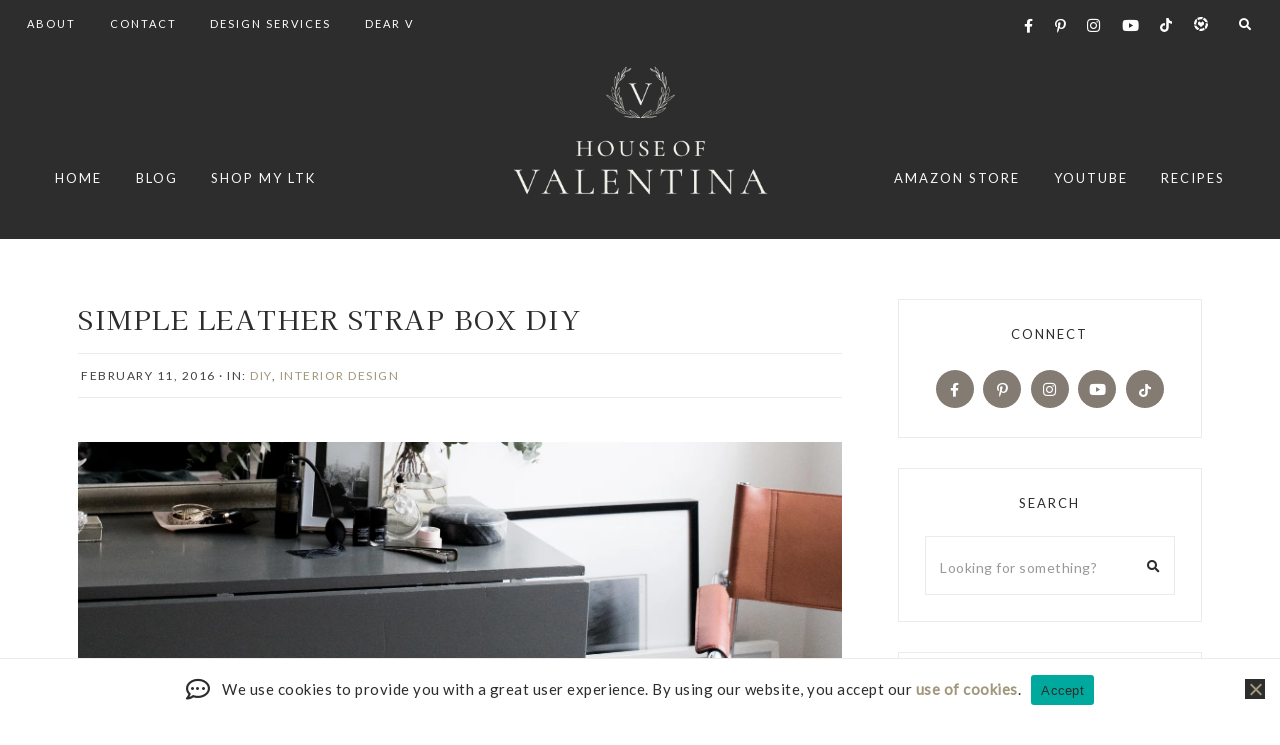

--- FILE ---
content_type: text/html; charset=UTF-8
request_url: https://houseofvalentina.com/leather-strap-box-diy/
body_size: 31705
content:
<!DOCTYPE html>
<html lang="en-US">
<head >
<meta charset="UTF-8" />
<meta name="viewport" content="width=device-width, initial-scale=1" />
<title>SIMPLE LEATHER STRAP BOX DIY</title>
<meta name='robots' content='max-image-preview:large' />
	<style>img:is([sizes="auto" i], [sizes^="auto," i]) { contain-intrinsic-size: 3000px 1500px }</style>
	<script type='application/javascript'  id='pys-version-script'>console.log('PixelYourSite Free version 11.1.5.2');</script>
<link rel='dns-prefetch' href='//www.googletagmanager.com' />
<link rel='dns-prefetch' href='//cdnjs.cloudflare.com' />
<link rel='dns-prefetch' href='//fonts.googleapis.com' />
<link rel='dns-prefetch' href='//pagead2.googlesyndication.com' />
<link href='//hb.wpmucdn.com' rel='preconnect' />
<link href='http://fonts.googleapis.com' rel='preconnect' />
<link href='//fonts.gstatic.com' crossorigin='' rel='preconnect' />
<link rel="alternate" type="application/rss+xml" title="House of Valentina &raquo; Feed" href="https://houseofvalentina.com/feed/" />
<link rel="alternate" type="application/rss+xml" title="House of Valentina &raquo; Comments Feed" href="https://houseofvalentina.com/comments/feed/" />
<link rel="alternate" type="application/rss+xml" title="House of Valentina &raquo; SIMPLE LEATHER STRAP BOX DIY Comments Feed" href="https://houseofvalentina.com/leather-strap-box-diy/feed/" />
		<style>
			.lazyload,
			.lazyloading {
				max-width: 100%;
			}
		</style>
		<link rel="canonical" href="https://houseofvalentina.com/leather-strap-box-diy/" />
		<!-- This site uses the Google Analytics by MonsterInsights plugin v9.5.3 - Using Analytics tracking - https://www.monsterinsights.com/ -->
							<script src="//www.googletagmanager.com/gtag/js?id=G-P662L3EPG0"  data-cfasync="false" data-wpfc-render="false" async></script>
			<script data-cfasync="false" data-wpfc-render="false">
				var mi_version = '9.5.3';
				var mi_track_user = true;
				var mi_no_track_reason = '';
								var MonsterInsightsDefaultLocations = {"page_location":"https:\/\/houseofvalentina.com\/leather-strap-box-diy\/"};
				if ( typeof MonsterInsightsPrivacyGuardFilter === 'function' ) {
					var MonsterInsightsLocations = (typeof MonsterInsightsExcludeQuery === 'object') ? MonsterInsightsPrivacyGuardFilter( MonsterInsightsExcludeQuery ) : MonsterInsightsPrivacyGuardFilter( MonsterInsightsDefaultLocations );
				} else {
					var MonsterInsightsLocations = (typeof MonsterInsightsExcludeQuery === 'object') ? MonsterInsightsExcludeQuery : MonsterInsightsDefaultLocations;
				}

								var disableStrs = [
										'ga-disable-G-P662L3EPG0',
									];

				/* Function to detect opted out users */
				function __gtagTrackerIsOptedOut() {
					for (var index = 0; index < disableStrs.length; index++) {
						if (document.cookie.indexOf(disableStrs[index] + '=true') > -1) {
							return true;
						}
					}

					return false;
				}

				/* Disable tracking if the opt-out cookie exists. */
				if (__gtagTrackerIsOptedOut()) {
					for (var index = 0; index < disableStrs.length; index++) {
						window[disableStrs[index]] = true;
					}
				}

				/* Opt-out function */
				function __gtagTrackerOptout() {
					for (var index = 0; index < disableStrs.length; index++) {
						document.cookie = disableStrs[index] + '=true; expires=Thu, 31 Dec 2099 23:59:59 UTC; path=/';
						window[disableStrs[index]] = true;
					}
				}

				if ('undefined' === typeof gaOptout) {
					function gaOptout() {
						__gtagTrackerOptout();
					}
				}
								window.dataLayer = window.dataLayer || [];

				window.MonsterInsightsDualTracker = {
					helpers: {},
					trackers: {},
				};
				if (mi_track_user) {
					function __gtagDataLayer() {
						dataLayer.push(arguments);
					}

					function __gtagTracker(type, name, parameters) {
						if (!parameters) {
							parameters = {};
						}

						if (parameters.send_to) {
							__gtagDataLayer.apply(null, arguments);
							return;
						}

						if (type === 'event') {
														parameters.send_to = monsterinsights_frontend.v4_id;
							var hookName = name;
							if (typeof parameters['event_category'] !== 'undefined') {
								hookName = parameters['event_category'] + ':' + name;
							}

							if (typeof MonsterInsightsDualTracker.trackers[hookName] !== 'undefined') {
								MonsterInsightsDualTracker.trackers[hookName](parameters);
							} else {
								__gtagDataLayer('event', name, parameters);
							}
							
						} else {
							__gtagDataLayer.apply(null, arguments);
						}
					}

					__gtagTracker('js', new Date());
					__gtagTracker('set', {
						'developer_id.dZGIzZG': true,
											});
					if ( MonsterInsightsLocations.page_location ) {
						__gtagTracker('set', MonsterInsightsLocations);
					}
										__gtagTracker('config', 'G-P662L3EPG0', {"forceSSL":"true","link_attribution":"true"} );
															window.gtag = __gtagTracker;										(function () {
						/* https://developers.google.com/analytics/devguides/collection/analyticsjs/ */
						/* ga and __gaTracker compatibility shim. */
						var noopfn = function () {
							return null;
						};
						var newtracker = function () {
							return new Tracker();
						};
						var Tracker = function () {
							return null;
						};
						var p = Tracker.prototype;
						p.get = noopfn;
						p.set = noopfn;
						p.send = function () {
							var args = Array.prototype.slice.call(arguments);
							args.unshift('send');
							__gaTracker.apply(null, args);
						};
						var __gaTracker = function () {
							var len = arguments.length;
							if (len === 0) {
								return;
							}
							var f = arguments[len - 1];
							if (typeof f !== 'object' || f === null || typeof f.hitCallback !== 'function') {
								if ('send' === arguments[0]) {
									var hitConverted, hitObject = false, action;
									if ('event' === arguments[1]) {
										if ('undefined' !== typeof arguments[3]) {
											hitObject = {
												'eventAction': arguments[3],
												'eventCategory': arguments[2],
												'eventLabel': arguments[4],
												'value': arguments[5] ? arguments[5] : 1,
											}
										}
									}
									if ('pageview' === arguments[1]) {
										if ('undefined' !== typeof arguments[2]) {
											hitObject = {
												'eventAction': 'page_view',
												'page_path': arguments[2],
											}
										}
									}
									if (typeof arguments[2] === 'object') {
										hitObject = arguments[2];
									}
									if (typeof arguments[5] === 'object') {
										Object.assign(hitObject, arguments[5]);
									}
									if ('undefined' !== typeof arguments[1].hitType) {
										hitObject = arguments[1];
										if ('pageview' === hitObject.hitType) {
											hitObject.eventAction = 'page_view';
										}
									}
									if (hitObject) {
										action = 'timing' === arguments[1].hitType ? 'timing_complete' : hitObject.eventAction;
										hitConverted = mapArgs(hitObject);
										__gtagTracker('event', action, hitConverted);
									}
								}
								return;
							}

							function mapArgs(args) {
								var arg, hit = {};
								var gaMap = {
									'eventCategory': 'event_category',
									'eventAction': 'event_action',
									'eventLabel': 'event_label',
									'eventValue': 'event_value',
									'nonInteraction': 'non_interaction',
									'timingCategory': 'event_category',
									'timingVar': 'name',
									'timingValue': 'value',
									'timingLabel': 'event_label',
									'page': 'page_path',
									'location': 'page_location',
									'title': 'page_title',
									'referrer' : 'page_referrer',
								};
								for (arg in args) {
																		if (!(!args.hasOwnProperty(arg) || !gaMap.hasOwnProperty(arg))) {
										hit[gaMap[arg]] = args[arg];
									} else {
										hit[arg] = args[arg];
									}
								}
								return hit;
							}

							try {
								f.hitCallback();
							} catch (ex) {
							}
						};
						__gaTracker.create = newtracker;
						__gaTracker.getByName = newtracker;
						__gaTracker.getAll = function () {
							return [];
						};
						__gaTracker.remove = noopfn;
						__gaTracker.loaded = true;
						window['__gaTracker'] = __gaTracker;
					})();
									} else {
										console.log("");
					(function () {
						function __gtagTracker() {
							return null;
						}

						window['__gtagTracker'] = __gtagTracker;
						window['gtag'] = __gtagTracker;
					})();
									}
			</script>
				<!-- / Google Analytics by MonsterInsights -->
		<script>
window._wpemojiSettings = {"baseUrl":"https:\/\/s.w.org\/images\/core\/emoji\/16.0.1\/72x72\/","ext":".png","svgUrl":"https:\/\/s.w.org\/images\/core\/emoji\/16.0.1\/svg\/","svgExt":".svg","source":{"concatemoji":"https:\/\/houseofvalentina.com\/wp-includes\/js\/wp-emoji-release.min.js?ver=6.8.3"}};
/*! This file is auto-generated */
!function(s,n){var o,i,e;function c(e){try{var t={supportTests:e,timestamp:(new Date).valueOf()};sessionStorage.setItem(o,JSON.stringify(t))}catch(e){}}function p(e,t,n){e.clearRect(0,0,e.canvas.width,e.canvas.height),e.fillText(t,0,0);var t=new Uint32Array(e.getImageData(0,0,e.canvas.width,e.canvas.height).data),a=(e.clearRect(0,0,e.canvas.width,e.canvas.height),e.fillText(n,0,0),new Uint32Array(e.getImageData(0,0,e.canvas.width,e.canvas.height).data));return t.every(function(e,t){return e===a[t]})}function u(e,t){e.clearRect(0,0,e.canvas.width,e.canvas.height),e.fillText(t,0,0);for(var n=e.getImageData(16,16,1,1),a=0;a<n.data.length;a++)if(0!==n.data[a])return!1;return!0}function f(e,t,n,a){switch(t){case"flag":return n(e,"\ud83c\udff3\ufe0f\u200d\u26a7\ufe0f","\ud83c\udff3\ufe0f\u200b\u26a7\ufe0f")?!1:!n(e,"\ud83c\udde8\ud83c\uddf6","\ud83c\udde8\u200b\ud83c\uddf6")&&!n(e,"\ud83c\udff4\udb40\udc67\udb40\udc62\udb40\udc65\udb40\udc6e\udb40\udc67\udb40\udc7f","\ud83c\udff4\u200b\udb40\udc67\u200b\udb40\udc62\u200b\udb40\udc65\u200b\udb40\udc6e\u200b\udb40\udc67\u200b\udb40\udc7f");case"emoji":return!a(e,"\ud83e\udedf")}return!1}function g(e,t,n,a){var r="undefined"!=typeof WorkerGlobalScope&&self instanceof WorkerGlobalScope?new OffscreenCanvas(300,150):s.createElement("canvas"),o=r.getContext("2d",{willReadFrequently:!0}),i=(o.textBaseline="top",o.font="600 32px Arial",{});return e.forEach(function(e){i[e]=t(o,e,n,a)}),i}function t(e){var t=s.createElement("script");t.src=e,t.defer=!0,s.head.appendChild(t)}"undefined"!=typeof Promise&&(o="wpEmojiSettingsSupports",i=["flag","emoji"],n.supports={everything:!0,everythingExceptFlag:!0},e=new Promise(function(e){s.addEventListener("DOMContentLoaded",e,{once:!0})}),new Promise(function(t){var n=function(){try{var e=JSON.parse(sessionStorage.getItem(o));if("object"==typeof e&&"number"==typeof e.timestamp&&(new Date).valueOf()<e.timestamp+604800&&"object"==typeof e.supportTests)return e.supportTests}catch(e){}return null}();if(!n){if("undefined"!=typeof Worker&&"undefined"!=typeof OffscreenCanvas&&"undefined"!=typeof URL&&URL.createObjectURL&&"undefined"!=typeof Blob)try{var e="postMessage("+g.toString()+"("+[JSON.stringify(i),f.toString(),p.toString(),u.toString()].join(",")+"));",a=new Blob([e],{type:"text/javascript"}),r=new Worker(URL.createObjectURL(a),{name:"wpTestEmojiSupports"});return void(r.onmessage=function(e){c(n=e.data),r.terminate(),t(n)})}catch(e){}c(n=g(i,f,p,u))}t(n)}).then(function(e){for(var t in e)n.supports[t]=e[t],n.supports.everything=n.supports.everything&&n.supports[t],"flag"!==t&&(n.supports.everythingExceptFlag=n.supports.everythingExceptFlag&&n.supports[t]);n.supports.everythingExceptFlag=n.supports.everythingExceptFlag&&!n.supports.flag,n.DOMReady=!1,n.readyCallback=function(){n.DOMReady=!0}}).then(function(){return e}).then(function(){var e;n.supports.everything||(n.readyCallback(),(e=n.source||{}).concatemoji?t(e.concatemoji):e.wpemoji&&e.twemoji&&(t(e.twemoji),t(e.wpemoji)))}))}((window,document),window._wpemojiSettings);
</script>
<link rel='stylesheet' id='genesis-blocks-style-css-css' href='https://houseofvalentina.com/wp-content/plugins/genesis-blocks/dist/style-blocks.build.css?ver=6.8.3-b-modified-1765696909' media='all' />
<link rel='stylesheet' id='jquery.prettyphoto-css' href='https://houseofvalentina.com/wp-content/plugins/wp-video-lightbox/css/prettyPhoto.css?ver=6.8.3-b-modified-1745133168' media='all' />
<link rel='stylesheet' id='video-lightbox-css' href='https://houseofvalentina.com/wp-content/plugins/wp-video-lightbox/wp-video-lightbox.css?ver=6.8.3-b-modified-1745133168' media='all' />
<link rel='stylesheet' id='sby_styles-css' href='https://houseofvalentina.com/wp-content/plugins/youtube-feed-pro/css/sb-youtube.min.css?ver=1.4-b-modified-1644418206' media='all' />
<link rel='stylesheet' id='sbi_styles-css' href='https://houseofvalentina.com/wp-content/plugins/instagram-feed/css/sbi-styles.min.css?ver=6.10.0-b-modified-1763543670' media='all' />
<link rel='stylesheet' id='clover-css' href='https://houseofvalentina.com/wp-content/themes/clover-theme.1.0.6/style.css?b-modified=1631564525&#038;ver=1.0.5' media='all' />
<style id='clover-inline-css'>


        .site-title,
        .site-title a,
        .site-title a:hover,
        .site-title a:focus {
            color: #f7f8f6;
        }

        

        .site-container,
        .site-header {
            background-color: #2d2d2d;
        }

        

        .nav-secondary a,
        .site-header .genesis-nav-menu a {
            color: #f7f8f6;
        }
        

        

        .nav-secondary a:hover,
        .site-header .genesis-nav-menu a:hover,
        .site-header .genesis-nav-menu .sub-menu a:hover,
        .genesis-nav-menu .sub-menu a:hover {
            color: #847b73 !important;
        }

        

        .nav-primary,
        .woocommerce-store-notice,
        p.demo_store {
            background-color: #2d2d2d !important;
        }

                @media only screen and (max-width: 1021px) {
                      .nav-primary {
                           background-color: #ffffff !important;
                      } }

        

        .nav-primary .wrap li a:hover,
        .nav-primary .wrap .social i:hover,
        .nav-primary .wrap li a.icon-search:hover {
            color: #847b73 !important;
        }
        
        .nav-primary .clover-social-widget.plain .fa-tiktok-svg:hover svg {
            fill: #847b73;
        }

        

        .genesis-nav-menu .sub-menu a,
        .nav-primary .sub-menu a,
        .site-header .genesis-nav-menu .sub-menu a {
            color: #2d2d2d !important;
        }

        

        .bar1,
        .bar2,
        .bar3 {
            background-color: #f7f8f6;
        }

        

        .nav-mobile li.menu-item a,
        .nav-mobile button.sub-menu-toggle,
        .nav-mobile button.sub-menu-toggle:hover,
        .nav-mobile button .sub-menu-toggle,
        .nav-mobile button .sub-menu-toggle:hover {
            color: #2d2d2d !important;
        }

        

        body,
        body.clover-home,
        input,
        select,
        textarea,
        ol,
        ul,
        blockquote,
        .clover-category-archive .sort-by,
        a.comment-time-link {
            color: #2d2d2d;
        }
        
        .next-post,
        .nf-form-content .list-select-wrap .nf-field-element>div,
        .nf-form-content input:not([type=button]),
        .nf-form-content textarea,
        .label-above .nf-field-label,
        .nf-field-label label,
        .nf-form-content label {
            color: #2d2d2d !important;
        }

        

        a,
        .entry-content a:not(.button):not(.wp-block-button__link):not(.more-link):not(.gb-button),
        .related-post a.related-post-title:hover,
        .entry-meta a,
        .clover-instagram .textwidget a,
        .social i:hover {
            color: #a1977c;
        }
        
        .woocommerce ul.products li.product a,
        .woocommerce .star-rating span,
        .clover-category-archive .cat-item a {
            color: #a1977c !important;
        }
        
        .clover-social-widget.plain .fa-tiktok-svg svg {
            fill: #a1977c;
        }
        
        .woocommerce .widget_price_filter .ui-slider .ui-slider-handle,
        .woocommerce .widget_price_filter .ui-slider .ui-slider-range {
            background-color: #a1977c !important;
        }

        

        .entry-content a:not(.button):not(.wp-block-button__link):not(.more-link):not(.gb-button):hover,
        .creds a:hover,
        .footer-widgets a:hover,
        .footer-widgets .widget_nav_menu a:hover,
        .footer-wrap a:hover,
        .entry-header .entry-meta a:hover,
        .entry-footer .entry-meta a:hover,
        .clover-instagram a:hover,
        .clover-category-archive .cat-item a:hover,
        .footer-widgets a:hover,
        .search-form input[type="submit"]:hover,
        .post-navigation-title h3:hover,
        .entry-meta a:hover,
        .clover-instagram .textwidget a:hover,
        .footer-widgets li a:hover,
        .footer-widgets .widget_nav_menu a:hover,
        .single-post .entry-header .entry-meta a:hover,
        .custom-footer a:hover,
        .footer-social i:hover,
        .clover-home .woocommerce .product_list_widget .product-title:hover {
            color: #424242 !important;
        }
        
        .social i,
        a:not(.button):not(.more-link):hover {
            color: #424242;
        }
        
        .clover-social-widget.plain .fa-tiktok-svg:hover svg {
            fill: #424242;
        }

        .woocommerce ul.products li.product h3:hover,
        .woocommerce ul.products li.product a:hover,
        .woocommerce .product h2:hover,
        .clover-home .woocommerce .product_list_widget a:hover {
            color: #424242 !important;
        }

        

        h1,
        h2,
        h3,
        h4,
        h5,
        h6,
        .entry-content h1,
        .entry-content h2,
        .entry-content h3,
        .entry-content h4,
        .entry-content h5,
        .entry-content h6,
        .site-description,
        .sidebar .widget-title,
        .footer-widgets .widget-title,
        .search-form input[type="submit"],
        .author-box-title,
        .related h3,
        #reply-title,
        .entry-comments h3,
        #mc_embed_signup label,
        .footer-widgets .enews-widget .widget-title,
        .gb-block-sharing .gb-share-list:before,
        .clover-home .woocommerce .product_list_widget a,
        .cn-text-container .fa-comment-dots,
        .sidebar .widget_categories li.cat-item a,
        .sidebar .widget_nav_menu a {
            color: #2d2d2d;
        }
        .featured-carousel .dashicons,
        .woocommerce nav.woocommerce-pagination ul li a,
        .woocommerce nav.woocommerce-pagination ul li span,
        nav.woocommerce-MyAccount-navigation li a,
        .gb-block-accordion .gb-accordion-title,
        .gb-block-accordion .gb-accordion-title::after {
            color: #2d2d2d !important;
        }

        

        .entry .entry-title a,
        .slide-excerpt-border h2 a,
        .featuredpost .entry-title a,
        .related-post a.related-post-title,
        .clover-home .featuredpage .widget-title a,
        .gb-block-post-grid header .gb-block-post-grid-title a,
        .podcast-title a,
        .clover-insta .entry-title a {
            color: #2d2d2d !important;
        }

        

        .entry-title a:hover,
        .slide-excerpt-border h2 a:hover,
        .featuredpost .entry-title a:hover,
        .related-post a.related-post-title:hover,
        .clover-home .featuredpage .widget-title a:hover,
        .gb-block-post-grid header .gb-block-post-grid-title a:hover,
        .clover-home .featuredpost .entry .entry-title a:hover,
        .podcast-title a:hover {
            color: #a1977c !important;
        }

        

        .entry-meta,
        .entry-header pentry-meta,
        .entry-footer .entry-meta
        .clover-home .featuredpost .entry-meta {
            color: #424242 !important;
        }

        

        button:not(.menu-toggle),
        input[type="button"],
        input[type="reset"],
        input[type="submit"],
        .button,
        .widget .button,
        .comment-reply a,
        .clover-home .enews-widget input[type="submit"],
        .clover-home .home-area .enews-widget input[type="submit"],
        .comment-respond input[type="submit"],
        .after-entry .enews-widget input[type="submit"],
        .slide-excerpt-border a.more-link, 
        a.more-link,
        .entry-content a.button,
        .category-page .more-from-category a {
            background-color: #2d2d2d;
        }
            
        .sidebar .widget_categories li.cat-item a:hover,
        .sidebar .widget_nav_menu a:hover {
            background-color: #2d2d2d;
        }
        
        .clover-home .featured-content.widget .more-posts-button .button,
        .clover-home .featured-content .more-posts-button .button,
        .pagination-previous a,
        .pagination-next a,
        .archive-pagination li a {
            border-color: #2d2d2d;
            color: #2d2d2d;
        }
        
        .clover-home .featured-content.widget .more-posts-button .button:hover,
        .clover-home .featured-content .more-posts-button .button:hover,
        .pagination-previous a:hover,
        .pagination-next a:hover,
        .archive-pagination li a:hover {
            background-color: #2d2d2d;
        }
        
        .wprm-recipe-template-clover .wprm-recipe-rating .wprm-rating-star.wprm-rating-star-full svg * {
            fill: #2d2d2d;
            stroke: #2d2d2d;
        }
        
        .single .entry .entry-content .gb-block-sharing .gb-share-list a:hover,
        .has-blocks .entry .entry-content .gb-block-post-grid-more-link.gb-text-link,
        .nf-form-content input[type="button"],
        .entry-content .wp-block-button .wp-block-button__link,
        .cn-button.bootstrap,
        ol.clover-numbered-list li::before,
        .podcast-icon:before,
        #mc_embed_signup .button,
        .woocommerce #respond input#submit, 
        .woocommerce a.button, 
        .woocommerce button.button, 
        .woocommerce input.button,
        .woocommerce .content-sidebar-wrap button,
        .woocommerce span.onsale,
        nav.woocommerce-MyAccount-navigation li a:hover,
        .woocommerce .widget_product_categories li:hover,
        .woocommerce #respond input#submit.alt.disabled,
        .woocommerce #respond input#submit.alt.disabled:hover,
        .woocommerce #respond input#submit.alt:disabled,
        .woocommerce #respond input#submit.alt:disabled:hover,
        .woocommerce #respond input#submit.alt:disabled[disabled],
        .woocommerce #respond input#submit.alt:disabled[disabled]:hover,
        .woocommerce a.button.alt:disabled,
        .woocommerce a.button.alt:disabled:hover,
        .woocommerce a.button.alt:disabled[disabled],
        .woocommerce a.button.alt:disabled[disabled]:hover,
        .woocommerce button.button.alt.disabled,
        .woocommerce button.button.alt.disabled:hover
        .woocommerce button.button.alt:disabled,
        .woocommerce button.button.alt:disabled:hover,
        .woocommerce button.button.alt:disabled[disabled],
        .woocommerce button.button.alt:disabled[disabled]:hover,
        .woocommerce input.button.alt.disabled, .woocommerce input.button.alt.disabled:hover,
        .woocommerce input.button.alt:disabled, .woocommerce input.button.alt:disabled:hover,
        .woocommerce input.button.alt:disabled[disabled],
        .woocommerce input.button.alt:disabled[disabled]:hover,
        .woocommerce button.button.alt.disabled,
        .woocommerce button.button.alt.disabled:hover {
            background-color: #2d2d2d !important;
        }
        .wprm-recipe-template-clover .wprm-recipe-print,
        .wprm-recipe-template-clover .wprm-recipe-pin,
        .clover-snippet-buttons .wprm-recipe-print,
        .clover-snippet-buttons .wprm-recipe-jump,
        .clover-snippet-buttons .wprm-recipe-jump-video {
            background-color: #2d2d2d !important;
            border-color: #2d2d2d !important;
        }
        

        

        button,
        input[type="button"],
        input[type="reset"],
        input[type="submit"],
        .button,
        .widget .button,
        .comment-reply a,
        .clover-home .home-area .enews-widget input[type="submit"],
        .comment-respond input[type="submit"],
        .after-entry .enews-widget input[type="submit"],
        .slide-excerpt-border a.more-link, 
        a.more-link,
        .entry-content a.button {
            color: #ffffff;
        }
        
        .sidebar .widget_categories li.cat-item a:hover,
        .sidebar .widget_nav_menu a:hover {
            color: #ffffff !important;
        }
        
        .pagination-previous a:hover,
        .pagination-next a:hover,
        .archive-pagination li a:hover,
        .clover-home .featured-content .more-posts-button .button:hover,
        .clover-home .featured-content.widget .more-posts-button .button:hover{
            color: #ffffff !important;
        }
        
        .single .entry .entry-content .gb-block-sharing .gb-share-list a:hover,
        .has-blocks .entry .entry-content .gb-block-post-grid-more-link.gb-text-link,
        .nf-form-content input[type="button"],
        .entry-content .wp-block-button .wp-block-button__link,
        .cn-button.bootstrap,
        ol.clover-numbered-list li::before,
        .podcast-icon:before,
        #mc_embed_signup .button,
        .category-page .more-from-category a,
        .woocommerce #respond input#submit, 
        .woocommerce a.button, 
        .woocommerce button.button, 
        .woocommerce input.button,
        .woocommerce .content-sidebar-wrap button,
        .woocommerce span.onsale,
        nav.woocommerce-MyAccount-navigation li a:hover,
        .woocommerce .widget_product_categories li:hover,
        .woocommerce #respond input#submit.alt.disabled,
        .woocommerce #respond input#submit.alt.disabled:hover,
        .woocommerce #respond input#submit.alt:disabled,
        .woocommerce #respond input#submit.alt:disabled:hover,
        .woocommerce #respond input#submit.alt:disabled[disabled],
        .woocommerce #respond input#submit.alt:disabled[disabled]:hover,
        .woocommerce a.button.alt:disabled,
        .woocommerce a.button.alt:disabled:hover,
        .woocommerce a.button.alt:disabled[disabled],
        .woocommerce a.button.alt:disabled[disabled]:hover,
        .woocommerce button.button.alt.disabled,
        .woocommerce button.button.alt.disabled:hover
        .woocommerce button.button.alt:disabled,
        .woocommerce button.button.alt:disabled:hover,
        .woocommerce button.button.alt:disabled[disabled],
        .woocommerce button.button.alt:disabled[disabled]:hover,
        .woocommerce input.button.alt.disabled, .woocommerce input.button.alt.disabled:hover,
        .woocommerce input.button.alt:disabled, .woocommerce input.button.alt:disabled:hover,
        .woocommerce input.button.alt:disabled[disabled],
        .woocommerce input.button.alt:disabled[disabled]:hover,
        .woocommerce button.button.alt.disabled,
        .woocommerce button.button.alt.disabled:hover
        .wprm-recipe-template-clover .wprm-recipe-print,
        .wprm-recipe-template-clover .wprm-recipe-pin,
        .clover-snippet-buttons .wprm-recipe-print,
        .clover-snippet-buttons .wprm-recipe-jump,
        .clover-snippet-buttons .wprm-recipe-jump-video {
            color: #ffffff !important;
        }
        
        .wprm-recipe-template-clover .wprm-recipe-link svg g *,
        .clover-snippet-buttons .wprm-recipe-link svg g * {
            fill: #ffffff !important;
        }

        

        button:hover,
        input[type="button"]:hover,
        input[type="reset"]:hover,
        input[type="submit"]:hover,
        .button:hover,
        .widget .button:hover,
        a.more-link:hover,
        .comment-reply a:hover,
        .clover-home .home-area .enews-widget input[type="submit"]:hover,
        .comment-respond input[type="submit"]:hover,
        .after-entry .enews-widget input[type="submit"]:hover,
        .slide-excerpt-border a.more-link:hover, 
        a.more-link:hover,
        .entry-content a.button:hover,
        .clover-home .clover-front-page-6 a.button:hover,
        .category-page .more-from-category a:hover,
        .clover-home .home-area a.button.white:hover,
        .clover-home .home-area:not(.clover-front-page-1) .clover-cta-widget .button:hover,
        .clover-home .home-area.clover-front-page-1 .clover-cta-widget .button:hover,
        .clover-home .home-area.clover-front-page-1 .button:hover,
        .clover-home .home-area.clover-front-page-1 a.more-link:hover {
            background-color: #a1977c;
        }
        
        .clover-footer-cta .clover-cta-widget .button:hover,
        .featured-carousel .owl-carousel .owl-nav button.owl-prev:hover,
        .featured-carousel .owl-carousel .owl-nav button.owl-next:hover, 
        .clover-home .home-area.clover-front-page-1 .clover-cta-widget .button:hover,
        .clover-home .home-area.clover-front-page-1 .button:hover,
        .single .entry .entry-content .gb-block-sharing .gb-share-list a,
        .has-blocks .entry .entry-content .gb-block-post-grid-more-link.gb-text-link:hover,
        .has-blocks .entry .entry-content .gb-block-accordion .gb-accordion-title:hover,
        .nf-form-content input[type="button"]:hover,
        .entry-content .wp-block-button .wp-block-button__link:hover,
        .entry-content .wp-block-button.opposite-hover .wp-block-button__link:hover,
        input:hover[type="submit"],
        .cn-button.bootstrap:hover,
        .cn-close-icon:before,
        .cn-close-icon:after,
        .gb-block-button a:hover,
        #mc_embed_signup .button:hover,
        .woocommerce #respond input#submit:hover,
        .woocommerce a.button:hover,
        .woocommerce button.button:hover,
        .woocommerce .content-sidebar-wrap button:hover,
        .woocommerce input.button:hover {
            background-color: #a1977c !important;
        }
        
        .single .entry .entry-content .wprm-recipe-template-clover .wprm-recipe-print:hover,
        .single .entry .entry-content .wprm-recipe-template-clover .wprm-recipe-pin:hover,
        .single .entry .entry-content .clover-snippet-buttons .wprm-recipe-print:hover,
        .single .entry .entry-content .clover-snippet-buttons .wprm-recipe-jump:hover,
        .single .entry .entry-content .clover-snippet-buttons .wprm-recipe-jump-video:hover {
            background-color: #a1977c !important;
            border-color: #a1977c !important;
        }

        

        button:hover,
        input[type="button"]:hover,
        input[type="reset"]:hover,
        input[type="submit"]:hover,
        .button:hover,
        .widget .button:hover,
        a.more-link:hover,
        .slide-excerpt-border a.more-link:hover,
        .comment-reply a:hover,
        .clover-home .enews-widget input[type="submit"]:hover,
        .clover-home .home-area .enews-widget input[type="submit"]:hover,
        .comment-respond input[type="submit"]:hover,
        .after-entry .enews-widget input[type="submit"]:hover,
        .slide-excerpt-border a.more-link:hover, 
        a.more-link:hover,
        .entry-content a.button:hover,
        .clover-home .clover-front-page-6 a.button:hover,
        .category-page .more-from-category a:hover,
        .clover-home .home-area a.button.white:hover,
        .clover-home .home-area:not(.clover-front-page-1) .clover-cta-widget .button:hover,
        .clover-home .home-area.clover-front-page-1 .clover-cta-widget .button:hover,
        .clover-home .home-area.clover-front-page-1 .button:hover,
        .clover-home .home-area.clover-front-page-1 a.more-link:hover {
            color: #ffffff !important;
        }
        
        .clover-footer-cta .clover-cta-widget .button:hover,
        .featured-carousel .owl-carousel .owl-nav button.owl-prev:hover .dashicons,
        .featured-carousel .owl-carousel .owl-nav button.owl-next:hover .dashicons,
        .clover-home .home-area.clover-front-page-1 .clover-cta-widget .button:hover,
        .clover-home .home-area.clover-front-page-1 .button:hover,
        .single .entry .entry-content .gb-block-sharing .gb-share-list a:hover,
        .has-blocks .entry .entry-content .gb-block-post-grid-more-link.gb-text-link:hover,
        input:hover[type="submit"],
        .cn-button.bootstrap:hover,
        .gb-block-button a.gb-button:hover,
        #mc_embed_signup .button:hover,
        .nf-form-content input[type="button"]:hover,
        .entry-content .wp-block-button .wp-block-button__link:hover,
        .entry-content .wp-block-button.opposite-hover .wp-block-button__link:hover,
        .clover-home .enews-widget input#subbutton[type="submit"]:hover,
        .clover-home .home-area .enews-widget input[type="submit"]:hover,
        .clover-home .home-area .enews-widget input#subbutton[type="submit"]:hover,
        .has-blocks .entry .entry-content .gb-block-accordion .gb-accordion-title:hover,
        .has-blocks .entry .entry-content .gb-block-accordion:hover .gb-accordion-title::after {
            color: #ffffff !important; 
        }
            
        .woocommerce #respond input#submit:hover,
        .woocommerce a.button:hover,
        .woocommerce button.button:hover,
        .woocommerce input.button:hover,
        .woocommerce .content-sidebar-wrap button:hover {
            color: #ffffff !important;
        }
        
        .single .entry .entry-content .wprm-recipe-template-clover .wprm-recipe-print:hover,
        .single .entry .entry-content .wprm-recipe-template-clover .wprm-recipe-pin:hover,
        .single .entry .entry-content .clover-snippet-buttons .wprm-recipe-print:hover,
        .single .entry .entry-content .clover-snippet-buttons .wprm-recipe-jump:hover,
        .single .entry .entry-content .clover-snippet-buttons .wprm-recipe-jump-video:hover {
            color: #ffffff !important;
        }
        
        .wprm-recipe-template-clover .wprm-recipe-link:hover svg g *,
        .clover-snippet-buttons .wprm-recipe-link:hover svg g * {
            fill: #ffffff !important;
        }

        

        .clover-social-widget.filled .social {
            background-color: #847b73;
        }

        

        .clover-social-widget.filled i {
            color: #ffffff;
        }
        
        .clover-social-widget.filled .fa-tiktok-svg svg {
            fill: #ffffff;
        }

        

        .clover-social-widget.filled .social:hover {
            background-color: #2d2d2d;
        }

        

        .clover-social-widget.filled .social:hover i,
        .clover-social-widget.filled .social i:hover {
            color: #ffffff !important;
        }
        
        .clover-social-widget.filled .social:hover .fa-tiktok-svg svg,
        .clover-social-widget.filled .social .fa-tiktok-svg svg:hover {
            fill: #ffffff !important;
        }

        

        .clover-backtotop {
            color: #2d2d2d !important;
        }

        

        .clover-backtotop:hover {
            color: #847b73 !important;
        }

        

        .clover-home .clover-front-page-1,
        .clover-home .clover-front-page-1 .owl-stage-outer {
            background-color: #ffffff !important;
        }
        
        

        .clover-home .clover-front-page-1,
        .clover-home .clover-front-page-1 .clover-cta-widget h2,
        .clover-home .clover-front-page-1 .clover-cta-widget h3,
        .clover-home .clover-front-page-1 .clover-cta-widget h4,
        .clover-home .clover-front-page-1 .clover-cta-widget p,
        .clover-home .clover-front-page-1 p,
        .clover-home .clover-front-page-1 a:not(.button):not(.more-link),
        .clover-home .clover-front-page-1 li,
        .clover-home .clover-front-page-1 h2, 
        .clover-home .clover-front-page-1 h3,
        .clover-home .clover-front-page-1 h4,
        .clover-home .clover-front-page-1 h5,
        .clover-home .clover-front-page-1 h6,
        .clover-home .clover-front-page-1 .woocommerce .product_list_widget a,
        .clover-home .clover-front-page-1 .featuredpage .widget-title,
        .clover-home .clover-front-page-1.home-area .enews .widget-title {
            color: #2d2d2d;
        }
        
        .clover-home .clover-front-page-1 .featuredpage .widget-title:before {
            background: #2d2d2d;
        }
        
        

        .clover-home .home-area.clover-front-page-1 .clover-cta-widget .button,
        .clover-home .home-area.clover-front-page-1 .button,
        .clover-home .home-area.clover-front-page-1 a.more-link {
            background-color: #f4f2ef;
        }
        
        

        .clover-home .home-area.clover-front-page-1 .clover-cta-widget .button,
        .clover-home .home-area.clover-front-page-1 .button,
        .clover-home .home-area.clover-front-page-1 a.more-link {
            color: #2d2d2d;
        }
        
        

        .clover-home .clover-front-page-2 {
            background: #ffffff;
        }
        
        

        .clover-home .clover-front-page-2 .widget-title,
        .clover-home .clover-front-page-2 a:not(.button):not(.more-link),
        .clover-home .clover-front-page-2 p,
        .clover-home .clover-front-page-2 li,
        .clover-home .clover-front-page-2 h2, 
        .clover-home .clover-front-page-2 h3,
        .clover-home .clover-front-page-2 h4,
        .clover-home .clover-front-page-2 h5,
        .clover-home .clover-front-page-2 h6,
        .clover-home .clover-front-page-2 .woocommerce .product_list_widget a,
        .clover-home .clover-front-page-2 .featuredpage .widget-title,
        .clover-home .clover-front-page-2.home-area .enews .widget-title,
        .clover-home .clover-front-page-2.home-area .enews p {
            color: #2d2d2d;
        }
        
        .clover-home .clover-front-page-2 .wpmtst-testimonial,
        .clover-home .clover-front-page-2 .wpmtst-testimonial .testimonial-name.testimonial-field {
            color: #2d2d2d !important;
        }
        
        .clover-home .clover-front-page-2 .featuredpage .widget-title:before {
            background: #2d2d2d;
        }

        

        .clover-home .clover-front-page-3 {
            background: #f4f2ef;
        }
        
        

        .clover-home .clover-front-page-3 .widget-title,
        .clover-home .clover-front-page-3 a:not(.button):not(.more-link),
        .clover-home .clover-front-page-3 p,
        .clover-home .clover-front-page-3 li,
        .clover-home .clover-front-page-3 h2, 
        .clover-home .clover-front-page-3 h3,
        .clover-home .clover-front-page-3 h4,
        .clover-home .clover-front-page-3 h5,
        .clover-home .clover-front-page-3 h6,
        .clover-home .clover-front-page-3 .woocommerce .product_list_widget a,
        .clover-home .clover-front-page-3 .featuredpage .widget-title,
        .clover-home .clover-front-page-3.home-area .enews .widget-title,
        .clover-home .clover-front-page-3.home-area .enews p {
            color: #2d2d2d;
        }
        
        .clover-home .clover-front-page-3 .wpmtst-testimonial,
        .clover-home .clover-front-page-3 .wpmtst-testimonial .testimonial-name.testimonial-field {
            color: #2d2d2d !important;
        }
        
        .clover-home .clover-front-page-3 .featuredpage .widget-title:before {
            background: #2d2d2d;
        }

        

        .clover-home .clover-front-page-4 {
            background: #ffffff;
        }
        
        

        .clover-home .clover-front-page-4 .widget-title,
        .clover-home .clover-front-page-4 a:not(.button):not(.more-link),
        .clover-home .clover-front-page-4 p,
        .clover-home .clover-front-page-4 li,
        .clover-home .clover-front-page-4 h2, 
        .clover-home .clover-front-page-4 h3,
        .clover-home .clover-front-page-4 h4,
        .clover-home .clover-front-page-4 h5,
        .clover-home .clover-front-page-4 h6,
        .clover-home .clover-front-page-4 .woocommerce .product_list_widget a,
        .clover-home .clover-front-page-4 .featuredpage .widget-title,
        .clover-home .clover-front-page-4.home-area .enews .widget-title,
        .clover-home .clover-front-page-4.home-area .enews p {
            color: #2d2d2d;
        }
        
        .clover-home .clover-front-page-4 .wpmtst-testimonial,
        .clover-home .clover-front-page-4 .wpmtst-testimonial .testimonial-name.testimonial-field {
            color: #2d2d2d !important;
        }
        
        .clover-home .clover-front-page-4 .featuredpage .widget-title:before {
            background: #2d2d2d;
        }

        

        .clover-home .clover-front-page-5 {
            background: #ffffff;
        }

        

        .clover-home .clover-front-page-5 .widget-title,
        .clover-home .clover-front-page-5 a:not(.button):not(.more-link),
        .clover-home .clover-front-page-5 p,
        .clover-home .clover-front-page-5 li,
        .clover-home .clover-front-page-5 h2, 
        .clover-home .clover-front-page-5 h3,
        .clover-home .clover-front-page-5 h4,
        .clover-home .clover-front-page-5 h5,
        .clover-home .clover-front-page-5 h6,
        .clover-home .clover-front-page-5 .woocommerce .product_list_widget a,
        .clover-home .clover-front-page-5 .featuredpage .widget-title,
        .clover-home .clover-front-page-5.home-area .enews .widget-title,
        .clover-home .clover-front-page-5.home-area .enews p {
            color: #2d2d2d;
        }
        
        .clover-home .clover-front-page-5 .wpmtst-testimonial,
        .clover-home .clover-front-page-5 .wpmtst-testimonial .testimonial-name.testimonial-field {
            color: #2d2d2d !important;
        }
        
        .clover-home .clover-front-page-5 .featuredpage .widget-title:before {
            background: #2d2d2d;
        }

        

        .clover-home .clover-front-page-6 {
            background: #f4f2ef;
        }

        

        .clover-home .clover-front-page-6 .widget-title,
        .clover-home .clover-front-page-6 a:not(.button):not(.more-link),
        .clover-home .clover-front-page-6 p,
        .clover-home .clover-front-page-6 li,
        .clover-home .clover-front-page-6 h2, 
        .clover-home .clover-front-page-6 h3,
        .clover-home .clover-front-page-6 h4,
        .clover-home .clover-front-page-6 h5,
        .clover-home .clover-front-page-6 h6,
        .clover-home .clover-front-page-6 .woocommerce .product_list_widget a,
        .clover-home .clover-front-page-6 .featuredpage .widget-title,
        .clover-home .clover-front-page-6.home-area .enews .widget-title,
        .clover-home .clover-front-page-6.home-area .enews p {
            color: #2d2d2d;
        }
        
        .clover-home .clover-front-page-6 .wpmtst-testimonial,
        .clover-home .clover-front-page-6 .wpmtst-testimonial .testimonial-name.testimonial-field {
            color: #2d2d2d !important;
        }
        
        .clover-home .clover-front-page-6 .featuredpage .widget-title:before {
            background: #2d2d2d;
        }

        

        .clover-home .clover-front-page-7 {
            background: #ffffff;
        }

        

        .clover-home .clover-front-page-7 .widget-title,
        .clover-home .clover-front-page-7 a:not(.button):not(.more-link),
        .clover-home .clover-front-page-7 p,
        .clover-home .clover-front-page-7 li,
        .clover-home .clover-front-page-7 h2, 
        .clover-home .clover-front-page-7 h3,
        .clover-home .clover-front-page-7 h4,
        .clover-home .clover-front-page-7 h5,
        .clover-home .clover-front-page-7 h6,
        .clover-home .clover-front-page-7 .woocommerce .product_list_widget a,
        .clover-home .clover-front-page-7 .featuredpage .widget-title,
        .clover-home .clover-front-page-7.home-area .enews .widget-title,
        .clover-home .clover-front-page-7.home-area .enews p {
            color: #2d2d2d;
        }
        
        .clover-home .clover-front-page-7 .wpmtst-testimonial,
        .clover-home .clover-front-page-7 .wpmtst-testimonial .testimonial-name.testimonial-field {
            color: #2d2d2d !important;
        }
        
        .clover-home .clover-front-page-6 .featuredpage .widget-title:before {
            background: #2d2d2d;
        }

        

        .clover-home .clover-front-page-8 {
            background: #f4f2ef;
        }

        

        .clover-home .clover-front-page-8 .widget-title,
        .clover-home .clover-front-page-8 a:not(.button):not(.more-link),
        .clover-home .clover-front-page-8 p,
        .clover-home .clover-front-page-8 li,
        .clover-home .clover-front-page-8 h2, 
        .clover-home .clover-front-page-8 h3,
        .clover-home .clover-front-page-8 h4,
        .clover-home .clover-front-page-8 h5,
        .clover-home .clover-front-page-8 h6,
        .clover-home .clover-front-page-8 .woocommerce .product_list_widget a,
        .clover-home .clover-front-page-8 .featuredpage .widget-title,
        .clover-home .clover-front-page-8.home-area .enews .widget-title,
        .clover-home .clover-front-page-8.home-area .enews p {
            color: #2d2d2d;
        }
        
        .clover-home .clover-front-page-8 .wpmtst-testimonial,
        .clover-home .clover-front-page-8 .wpmtst-testimonial .testimonial-name.testimonial-field {
            color: #2d2d2d !important;
        }
        
        .clover-home .clover-front-page-8 .featuredpage .widget-title:before {
            background: #2d2d2d;
        }

        

        .clover-home .clover-front-page-9 {
            background: #ffffff;
        }

        

        .clover-home .clover-front-page-9 .widget-title,
        .clover-home .clover-front-page-9 a:not(.button):not(.more-link),
        .clover-home .clover-front-page-9 p,
        .clover-home .clover-front-page-9 li,
        .clover-home .clover-front-page-9 h2, 
        .clover-home .clover-front-page-9 h3,
        .clover-home .clover-front-page-9 h4,
        .clover-home .clover-front-page-9 h5,
        .clover-home .clover-front-page-9 h6,
        .clover-home .clover-front-page-9 .woocommerce .product_list_widget a,
        .clover-home .clover-front-page-9 .featuredpage .widget-title,
        .clover-home .clover-front-page-9.home-area .enews .widget-title,
        .clover-home .clover-front-page-9.home-area .enews p {
            color: #2d2d2d;
        }
        
        .clover-home .clover-front-page-9 .wpmtst-testimonial,
        .clover-home .clover-front-page-9 .wpmtst-testimonial .testimonial-name.testimonial-field {
            color: #2d2d2d !important;
        }
        
        .clover-home .clover-front-page-9 .featuredpage .widget-title:before {
            background: #2d2d2d;
        }

        

        .clover-home .clover-front-page-10 {
            background: #f4f2ef;
        }

        

        .clover-home .clover-front-page-10 .widget-title,
        .clover-home .clover-front-page-10 a:not(.button):not(.more-link),
        .clover-home .clover-front-page-10 p,
        .clover-home .clover-front-page-10 li,
        .clover-home .clover-front-page-10 h2, 
        .clover-home .clover-front-page-10 h3,
        .clover-home .clover-front-page-10 h4,
        .clover-home .clover-front-page-10 h5,
        .clover-home .clover-front-page-10 h6,
        .clover-home .clover-front-page-10 .woocommerce .product_list_widget a,
        .clover-home .clover-front-page-10 .featuredpage .widget-title,
        .clover-home .clover-front-page-10.home-area .enews .widget-title,
        .clover-home .clover-front-page-10.home-area .enews p {
            color: #2d2d2d;
        }
        
        .clover-home .clover-front-page-10 .wpmtst-testimonial,
        .clover-home .clover-front-page-10 .wpmtst-testimonial .testimonial-name.testimonial-field {
            color: #2d2d2d !important;
        }
        
        .clover-home .clover-front-page-10 .featuredpage .widget-title:before {
            background: #2d2d2d;
        }

        

        .clover-footer-cta {
            background: #f9f9f9;
        }

        

        .clover-home .home-area:not(.clover-front-page-1) .clover-cta-widget .button,
        .clover-footer-cta .clover-cta-widget .button {
            background: #2d2d2d;
        }

        

        .clover-service-box h2,
        .clover-service-box h3,
        .clover-service-box h4,
        .clover-service-box p {
            color: #2d2d2d;
        }

        

        .clover-service-box .service-icon i {
            color: #847b73;
        }

        

        .clover-home .home-area .strong-testimonials-view-widget .widget-title {
            color: #ffffff;
        }

        

        .clover-home .home-area .featuredpost .entry {
            background-color: #f9f9f9;
        }

        

        .clover-insta .site-container,
        .clover-insta .site-inner,
        .clover-insta .site-header {
            background-color: #f4f2ef !important;
        }

        

        .error404 .entry-content .search-form,
        blockquote,
        .wprm-recipe-template-clover .header-wrap,
        .woocommerce .widget_product_categories li,
        .woocommerce div.product .woocommerce-tabs ul.tabs li,
        .woocommerce-error,
        .woocommerce-info,
        .woocommerce-message,
        .woocommerce-checkout #payment,
        .woocommerce nav.woocommerce-pagination ul li a:focus,
        .woocommerce nav.woocommerce-pagination ul li a:hover,
        .woocommerce nav.woocommerce-pagination ul li span.current,
        .woocommerce form.login,
        .woocommerce-account .site-inner h2,
        .woocommerce .edit-account fieldset,
        .author-box,
        .search-div {
                background-color: #f9f9f9 !important;
        }
        
        .sidebar .widget_categories li.cat-item a,
        .sidebar .widget_nav_menu a {
                background-color: #f9f9f9;
        }

        @media only screen and (min-width: 1022px) {
            .previous-entry a { 
                background-color: #f9f9f9;
        } }

        

        .sidebar .enews-widget,
        .after-entry .enews-widget {
                background-color: #f9f9f9;
        }
        
        #mc_embed_signup {
            background-color: #f9f9f9 !important;
        }
        
        .sidebar .enews-widget {
            border-color: #f9f9f9;
        }
        
        

        .sidebar .enews-widget,
        .sidebar .enews-widget a,
        .sidebar .enews-widget .widget-title,
        .sidebar .enews-widget .enews-widget p,
        .sidebar .enews-widget .enews-widget div,
        .after-entry .enews-widget,
        .after-entry .enews-widget a,
        .after-entry .enews-widget .widget-title,
        .after-entry .enews-widget p,
        .after-entry .enews-widget div {
                color: #2d2d2d;
        }
        
        

        .clover-instagram {
            background-color: #ffffff;
        }

        

        .clover-instagram .widget-title {
            color: #2d2d2d;
        }

        

        .clover-instagram .textwidget p,
        .clover-instagram .textwidget a {
            color: #847b73;
        }

        

        .footer-widgets {
            background-color: #f9f9f9;
        }

        

        .footer-widgets a,
        .footer-widgets p,
        .footer-widgets div,
        .footer-widgets li a,
        .footer-widgets .widget-title,
        .footer-widgets .enews-widget .widget-title,
        .footer-widgets h2,
        .footer-widgets h3,
        .footer-widgets h4,
        .footer-widgets h5,
        .footer-widgets h6,
        .footer-widgets .widget_nav_menu a {
            color: #2d2d2d;
        }
        
        .footer-widgets .widget-title:after {
            background: #2d2d2d;
        }

        

        .custom-footer,
        .footer-social {
            background-color: #2d2d2d;
        }

        

        .custom-footer,
        .custom-footer a,
        .footer-social i {
            color: #ffffff;
        }

        
        
        @media only screen and (min-width: 1021px) {
        .clover-home .clover-front-page-1 .clover-cta-widget h2 {
            font-size: 60px;
        } }

        
        .custom-logo-link,
        .wp-custom-logo .title-area {
            max-width: 272px;
        }

        
</style>
<style id='wp-emoji-styles-inline-css'>

	img.wp-smiley, img.emoji {
		display: inline !important;
		border: none !important;
		box-shadow: none !important;
		height: 1em !important;
		width: 1em !important;
		margin: 0 0.07em !important;
		vertical-align: -0.1em !important;
		background: none !important;
		padding: 0 !important;
	}
</style>
<link rel='stylesheet' id='wp-block-library-css' href='https://houseofvalentina.com/wp-includes/css/dist/block-library/style.min.css?ver=6.8.3' media='all' />
<style id='wp-block-library-inline-css'>
.is-style-script-text, .editor-styles-wrapper .is-style-script-text { font-family: Clover Script, serif; font-size: 56px;}
.is-style-accent-line,
				.editor-styles-wrapper .is-style-accent-line {
					line-height: 100% !important;
					position: relative;
					overflow: hidden;
					margin-bottom: 28px; }
				.is-style-accent-line:after,
				.editor-styles-wrapper .is-style-accent-line:after { 
					content: "\a0";
					border-bottom: solid 2px #b8bcb3;
					position: absolute;
					line-height: 50%;
					width: 100%;
					margin-left: 10px;
					top: auto;
    				right: auto;
    				bottom: auto;
    				left: auto; }
				
ul.is-style-link-list > li,
				.editor-styles-wrapper ul.is-style-link-list > li {
    				list-style-type: none;
    				font: normal 15px Roboto Condensed, sans-serif;
    				text-transform: uppercase;
    				letter-spacing: 1px;
    				padding-bottom: 10px;
					text-align: center;
    				margin-bottom: 0;
					margin-left: 0;
					-webkit-font-smoothing: subpixel-antialiased;
					}
				ul.is-style-link-list > li a,
				.editor-styles-wrapper ul.is-style-link-list > li a {
					color: #6d7975 !important;
				}
				ul.is-style-link-list > li a:hover,
				.editor-styles-wrapper ul.is-style-link-list > li a:hover {
					color: #b8bcb3 !important;
				}
				ul.is-style-link-list > li:first-of-type,
				.editor-styles-wrapper ul.is-style-link-list > li:first-of-type {
    				border-bottom: 2px solid #eeeae8;
    				padding-bottom: 8px;
    				margin-bottom: 8px;
    				display: table;
    				margin: 0 auto 15px;
    				text-align: center;
    				color: #ddac94;
				}
				ul.is-style-link-list,
				.editor-styles-wrapper ul.is-style-link-list {
    				margin-bottom: 0;
					margin-left: 0;
					}
				
.gb-block-container.is-style-border-container, .editor-styles-wrapper .is-style-border-container { border: 1px solid #eeeae8; }
.gb-block-profile.is-style-border-profile, .editor-styles-wrapper .is-style-border-profile { border: 1px solid #eeeae8; }
</style>
<style id='classic-theme-styles-inline-css'>
/*! This file is auto-generated */
.wp-block-button__link{color:#fff;background-color:#32373c;border-radius:9999px;box-shadow:none;text-decoration:none;padding:calc(.667em + 2px) calc(1.333em + 2px);font-size:1.125em}.wp-block-file__button{background:#32373c;color:#fff;text-decoration:none}
</style>
<style id='global-styles-inline-css'>
:root{--wp--preset--aspect-ratio--square: 1;--wp--preset--aspect-ratio--4-3: 4/3;--wp--preset--aspect-ratio--3-4: 3/4;--wp--preset--aspect-ratio--3-2: 3/2;--wp--preset--aspect-ratio--2-3: 2/3;--wp--preset--aspect-ratio--16-9: 16/9;--wp--preset--aspect-ratio--9-16: 9/16;--wp--preset--color--black: #2d2d2d;--wp--preset--color--cyan-bluish-gray: #abb8c3;--wp--preset--color--white: #ffffff;--wp--preset--color--pale-pink: #f78da7;--wp--preset--color--vivid-red: #cf2e2e;--wp--preset--color--luminous-vivid-orange: #ff6900;--wp--preset--color--luminous-vivid-amber: #fcb900;--wp--preset--color--light-green-cyan: #7bdcb5;--wp--preset--color--vivid-green-cyan: #00d084;--wp--preset--color--pale-cyan-blue: #8ed1fc;--wp--preset--color--vivid-cyan-blue: #0693e3;--wp--preset--color--vivid-purple: #9b51e0;--wp--preset--color--cream: #f9f9f9;--wp--preset--color--light-pink: #e5cec1;--wp--preset--color--dark-green: #b18e72;--wp--preset--color--gray: #424242;--wp--preset--gradient--vivid-cyan-blue-to-vivid-purple: linear-gradient(135deg,rgba(6,147,227,1) 0%,rgb(155,81,224) 100%);--wp--preset--gradient--light-green-cyan-to-vivid-green-cyan: linear-gradient(135deg,rgb(122,220,180) 0%,rgb(0,208,130) 100%);--wp--preset--gradient--luminous-vivid-amber-to-luminous-vivid-orange: linear-gradient(135deg,rgba(252,185,0,1) 0%,rgba(255,105,0,1) 100%);--wp--preset--gradient--luminous-vivid-orange-to-vivid-red: linear-gradient(135deg,rgba(255,105,0,1) 0%,rgb(207,46,46) 100%);--wp--preset--gradient--very-light-gray-to-cyan-bluish-gray: linear-gradient(135deg,rgb(238,238,238) 0%,rgb(169,184,195) 100%);--wp--preset--gradient--cool-to-warm-spectrum: linear-gradient(135deg,rgb(74,234,220) 0%,rgb(151,120,209) 20%,rgb(207,42,186) 40%,rgb(238,44,130) 60%,rgb(251,105,98) 80%,rgb(254,248,76) 100%);--wp--preset--gradient--blush-light-purple: linear-gradient(135deg,rgb(255,206,236) 0%,rgb(152,150,240) 100%);--wp--preset--gradient--blush-bordeaux: linear-gradient(135deg,rgb(254,205,165) 0%,rgb(254,45,45) 50%,rgb(107,0,62) 100%);--wp--preset--gradient--luminous-dusk: linear-gradient(135deg,rgb(255,203,112) 0%,rgb(199,81,192) 50%,rgb(65,88,208) 100%);--wp--preset--gradient--pale-ocean: linear-gradient(135deg,rgb(255,245,203) 0%,rgb(182,227,212) 50%,rgb(51,167,181) 100%);--wp--preset--gradient--electric-grass: linear-gradient(135deg,rgb(202,248,128) 0%,rgb(113,206,126) 100%);--wp--preset--gradient--midnight: linear-gradient(135deg,rgb(2,3,129) 0%,rgb(40,116,252) 100%);--wp--preset--font-size--small: 14px;--wp--preset--font-size--medium: 20px;--wp--preset--font-size--large: 18px;--wp--preset--font-size--x-large: 42px;--wp--preset--font-size--normal: 16px;--wp--preset--font-size--larger: 20px;--wp--preset--spacing--20: 0.44rem;--wp--preset--spacing--30: 0.67rem;--wp--preset--spacing--40: 1rem;--wp--preset--spacing--50: 1.5rem;--wp--preset--spacing--60: 2.25rem;--wp--preset--spacing--70: 3.38rem;--wp--preset--spacing--80: 5.06rem;--wp--preset--shadow--natural: 6px 6px 9px rgba(0, 0, 0, 0.2);--wp--preset--shadow--deep: 12px 12px 50px rgba(0, 0, 0, 0.4);--wp--preset--shadow--sharp: 6px 6px 0px rgba(0, 0, 0, 0.2);--wp--preset--shadow--outlined: 6px 6px 0px -3px rgba(255, 255, 255, 1), 6px 6px rgba(0, 0, 0, 1);--wp--preset--shadow--crisp: 6px 6px 0px rgba(0, 0, 0, 1);}:where(.is-layout-flex){gap: 0.5em;}:where(.is-layout-grid){gap: 0.5em;}body .is-layout-flex{display: flex;}.is-layout-flex{flex-wrap: wrap;align-items: center;}.is-layout-flex > :is(*, div){margin: 0;}body .is-layout-grid{display: grid;}.is-layout-grid > :is(*, div){margin: 0;}:where(.wp-block-columns.is-layout-flex){gap: 2em;}:where(.wp-block-columns.is-layout-grid){gap: 2em;}:where(.wp-block-post-template.is-layout-flex){gap: 1.25em;}:where(.wp-block-post-template.is-layout-grid){gap: 1.25em;}.has-black-color{color: var(--wp--preset--color--black) !important;}.has-cyan-bluish-gray-color{color: var(--wp--preset--color--cyan-bluish-gray) !important;}.has-white-color{color: var(--wp--preset--color--white) !important;}.has-pale-pink-color{color: var(--wp--preset--color--pale-pink) !important;}.has-vivid-red-color{color: var(--wp--preset--color--vivid-red) !important;}.has-luminous-vivid-orange-color{color: var(--wp--preset--color--luminous-vivid-orange) !important;}.has-luminous-vivid-amber-color{color: var(--wp--preset--color--luminous-vivid-amber) !important;}.has-light-green-cyan-color{color: var(--wp--preset--color--light-green-cyan) !important;}.has-vivid-green-cyan-color{color: var(--wp--preset--color--vivid-green-cyan) !important;}.has-pale-cyan-blue-color{color: var(--wp--preset--color--pale-cyan-blue) !important;}.has-vivid-cyan-blue-color{color: var(--wp--preset--color--vivid-cyan-blue) !important;}.has-vivid-purple-color{color: var(--wp--preset--color--vivid-purple) !important;}.has-black-background-color{background-color: var(--wp--preset--color--black) !important;}.has-cyan-bluish-gray-background-color{background-color: var(--wp--preset--color--cyan-bluish-gray) !important;}.has-white-background-color{background-color: var(--wp--preset--color--white) !important;}.has-pale-pink-background-color{background-color: var(--wp--preset--color--pale-pink) !important;}.has-vivid-red-background-color{background-color: var(--wp--preset--color--vivid-red) !important;}.has-luminous-vivid-orange-background-color{background-color: var(--wp--preset--color--luminous-vivid-orange) !important;}.has-luminous-vivid-amber-background-color{background-color: var(--wp--preset--color--luminous-vivid-amber) !important;}.has-light-green-cyan-background-color{background-color: var(--wp--preset--color--light-green-cyan) !important;}.has-vivid-green-cyan-background-color{background-color: var(--wp--preset--color--vivid-green-cyan) !important;}.has-pale-cyan-blue-background-color{background-color: var(--wp--preset--color--pale-cyan-blue) !important;}.has-vivid-cyan-blue-background-color{background-color: var(--wp--preset--color--vivid-cyan-blue) !important;}.has-vivid-purple-background-color{background-color: var(--wp--preset--color--vivid-purple) !important;}.has-black-border-color{border-color: var(--wp--preset--color--black) !important;}.has-cyan-bluish-gray-border-color{border-color: var(--wp--preset--color--cyan-bluish-gray) !important;}.has-white-border-color{border-color: var(--wp--preset--color--white) !important;}.has-pale-pink-border-color{border-color: var(--wp--preset--color--pale-pink) !important;}.has-vivid-red-border-color{border-color: var(--wp--preset--color--vivid-red) !important;}.has-luminous-vivid-orange-border-color{border-color: var(--wp--preset--color--luminous-vivid-orange) !important;}.has-luminous-vivid-amber-border-color{border-color: var(--wp--preset--color--luminous-vivid-amber) !important;}.has-light-green-cyan-border-color{border-color: var(--wp--preset--color--light-green-cyan) !important;}.has-vivid-green-cyan-border-color{border-color: var(--wp--preset--color--vivid-green-cyan) !important;}.has-pale-cyan-blue-border-color{border-color: var(--wp--preset--color--pale-cyan-blue) !important;}.has-vivid-cyan-blue-border-color{border-color: var(--wp--preset--color--vivid-cyan-blue) !important;}.has-vivid-purple-border-color{border-color: var(--wp--preset--color--vivid-purple) !important;}.has-vivid-cyan-blue-to-vivid-purple-gradient-background{background: var(--wp--preset--gradient--vivid-cyan-blue-to-vivid-purple) !important;}.has-light-green-cyan-to-vivid-green-cyan-gradient-background{background: var(--wp--preset--gradient--light-green-cyan-to-vivid-green-cyan) !important;}.has-luminous-vivid-amber-to-luminous-vivid-orange-gradient-background{background: var(--wp--preset--gradient--luminous-vivid-amber-to-luminous-vivid-orange) !important;}.has-luminous-vivid-orange-to-vivid-red-gradient-background{background: var(--wp--preset--gradient--luminous-vivid-orange-to-vivid-red) !important;}.has-very-light-gray-to-cyan-bluish-gray-gradient-background{background: var(--wp--preset--gradient--very-light-gray-to-cyan-bluish-gray) !important;}.has-cool-to-warm-spectrum-gradient-background{background: var(--wp--preset--gradient--cool-to-warm-spectrum) !important;}.has-blush-light-purple-gradient-background{background: var(--wp--preset--gradient--blush-light-purple) !important;}.has-blush-bordeaux-gradient-background{background: var(--wp--preset--gradient--blush-bordeaux) !important;}.has-luminous-dusk-gradient-background{background: var(--wp--preset--gradient--luminous-dusk) !important;}.has-pale-ocean-gradient-background{background: var(--wp--preset--gradient--pale-ocean) !important;}.has-electric-grass-gradient-background{background: var(--wp--preset--gradient--electric-grass) !important;}.has-midnight-gradient-background{background: var(--wp--preset--gradient--midnight) !important;}.has-small-font-size{font-size: var(--wp--preset--font-size--small) !important;}.has-medium-font-size{font-size: var(--wp--preset--font-size--medium) !important;}.has-large-font-size{font-size: var(--wp--preset--font-size--large) !important;}.has-x-large-font-size{font-size: var(--wp--preset--font-size--x-large) !important;}
:where(.wp-block-post-template.is-layout-flex){gap: 1.25em;}:where(.wp-block-post-template.is-layout-grid){gap: 1.25em;}
:where(.wp-block-columns.is-layout-flex){gap: 2em;}:where(.wp-block-columns.is-layout-grid){gap: 2em;}
:root :where(.wp-block-pullquote){font-size: 1.5em;line-height: 1.6;}
</style>
<link rel='stylesheet' id='cookie-notice-front-css' href='https://houseofvalentina.com/wp-content/plugins/cookie-notice/css/front.min.css?ver=2.5.11-b-modified-1765696864' media='all' />
<link rel='stylesheet' id='jpibfi-style-css' href='https://houseofvalentina.com/wp-content/plugins/jquery-pin-it-button-for-images/css/client.css?ver=3.0.6-b-modified-1631553198' media='all' />
<link rel='stylesheet' id='sheknows-infuse-css' href='https://houseofvalentina.com/wp-content/plugins/sheknows-infuse/public/css/style.css?ver=1.0.43-b-modified-1768135283' media='all' />
<link rel='stylesheet' id='surl-lasso-lite-css' href='https://houseofvalentina.com/wp-content/plugins/simple-urls/admin/assets/css/lasso-lite.css?ver=1768375248-b-modified-1768375248' media='all' />
<link rel='stylesheet' id='lasso-live-css' href='https://houseofvalentina.com/wp-content/plugins/lasso/admin/assets/css/lasso-live.min.css?ver=1765696976-b-modified-1765696976' media='all' />
<link rel='stylesheet' id='lasso-table-frontend-css' href='https://houseofvalentina.com/wp-content/plugins/lasso/admin/assets/css/lasso-table-frontend.min.css?ver=1765696976-b-modified-1765696976' media='all' />
<link rel='stylesheet' id='dashicons-css' href='https://houseofvalentina.com/wp-includes/css/dashicons.min.css?ver=6.8.3' media='all' />
<link rel='stylesheet' id='clover-font-awesome-css' href='https://cdnjs.cloudflare.com/ajax/libs/font-awesome/5.15.3/css/all.min.css?ver=6.8.3' media='all' />
<link rel='stylesheet' id='clover-fonts-css' href='//fonts.googleapis.com/css2?family=Kaisei+HarunoUmi&#038;family=Lato&#038;display=swap' media='all' />
<link rel='stylesheet' id='custom-stylesheet-css' href='https://houseofvalentina.com/wp-content/themes/clover-theme.1.0.6/woo/clover-woocommerce.css?ver=6.8.3-b-modified-1645597448' media='all' />
<link rel='stylesheet' id='owl-main-css' href='https://houseofvalentina.com/wp-content/themes/clover-theme.1.0.6/lib/css/owl.carousel.min.css?ver=2.3.4-b-modified-1631553116' media='all' />
<link rel='stylesheet' id='owl-default-theme-css' href='https://houseofvalentina.com/wp-content/themes/clover-theme.1.0.6/lib/css/owl-carousel.css?ver=2.3.4-b-modified-1631553116' media='all' />
<link rel='stylesheet' id='clover-gutenberg-css' href='https://houseofvalentina.com/wp-content/themes/clover-theme.1.0.6/lib/gutenberg/gutenberg.css?ver=1.0.5-b-modified-1631562067' media='all' />
<script src="https://houseofvalentina.com/wp-includes/js/jquery/jquery.min.js?ver=3.7.1" id="jquery-core-js"></script>
<script src="https://houseofvalentina.com/wp-includes/js/jquery/jquery-migrate.min.js?ver=3.4.1" id="jquery-migrate-js"></script>
<script src="https://houseofvalentina.com/wp-content/plugins/wp-video-lightbox/js/jquery.prettyPhoto.js?ver=3.1.6-b-modified-1745133168" id="jquery.prettyphoto-js"></script>
<script id="video-lightbox-js-extra">
var vlpp_vars = {"prettyPhoto_rel":"wp-video-lightbox","animation_speed":"fast","slideshow":"5000","autoplay_slideshow":"false","opacity":"0.80","show_title":"true","allow_resize":"true","allow_expand":"true","default_width":"640","default_height":"480","counter_separator_label":"\/","theme":"dark_rounded","horizontal_padding":"20","hideflash":"false","wmode":"opaque","autoplay":"false","modal":"false","deeplinking":"false","overlay_gallery":"true","overlay_gallery_max":"30","keyboard_shortcuts":"true","ie6_fallback":"true"};
</script>
<script src="https://houseofvalentina.com/wp-content/plugins/wp-video-lightbox/js/video-lightbox.js?ver=3.1.6-b-modified-1745133168" id="video-lightbox-js"></script>
<script src="https://houseofvalentina.com/wp-content/plugins/google-analytics-premium/assets/js/frontend-gtag.min.js?ver=9.5.3-b-modified-1748804507" id="monsterinsights-frontend-script-js" async data-wp-strategy="async"></script>
<script data-cfasync="false" data-wpfc-render="false" id='monsterinsights-frontend-script-js-extra'>var monsterinsights_frontend = {"js_events_tracking":"true","download_extensions":"doc,pdf,ppt,zip,xls,docx,pptx,xlsx","inbound_paths":"[{\"path\":\"\\\/go\\\/\",\"label\":\"affiliate\"},{\"path\":\"\\\/recommend\\\/\",\"label\":\"affiliate\"}]","home_url":"https:\/\/houseofvalentina.com","hash_tracking":"false","v4_id":"G-P662L3EPG0"};</script>
<script id="cookie-notice-front-js-before">
var cnArgs = {"ajaxUrl":"https:\/\/houseofvalentina.com\/wp-admin\/admin-ajax.php","nonce":"7ce2453c54","hideEffect":"fade","position":"bottom","onScroll":false,"onScrollOffset":100,"onClick":false,"cookieName":"cookie_notice_accepted","cookieTime":2592000,"cookieTimeRejected":2592000,"globalCookie":false,"redirection":false,"cache":true,"revokeCookies":false,"revokeCookiesOpt":"automatic"};
</script>
<script src="https://houseofvalentina.com/wp-content/plugins/cookie-notice/js/front.min.js?ver=2.5.11-b-modified-1765696864" id="cookie-notice-front-js"></script>
<script src="https://houseofvalentina.com/wp-content/themes/clover-theme.1.0.6/js/global.js?ver=1.0.0-b-modified-1631553116" id="clover-global-js"></script>
<script src="https://houseofvalentina.com/wp-content/themes/clover-theme.1.0.6/js/sticky.js?ver=1.0.0-b-modified-1631553116" id="clover-sticky-js"></script>
<script src="https://houseofvalentina.com/wp-content/plugins/pixelyoursite/dist/scripts/jquery.bind-first-0.2.3.min.js?ver=0.2.3-b-modified-1767769975" id="jquery-bind-first-js"></script>
<script src="https://houseofvalentina.com/wp-content/plugins/pixelyoursite/dist/scripts/js.cookie-2.1.3.min.js?ver=2.1.3-b-modified-1767769975" id="js-cookie-pys-js"></script>
<script src="https://houseofvalentina.com/wp-content/plugins/pixelyoursite/dist/scripts/tld.min.js?ver=2.3.1-b-modified-1767769975" id="js-tld-js"></script>
<script id="pys-js-extra">
var pysOptions = {"staticEvents":[],"dynamicEvents":[],"triggerEvents":[],"triggerEventTypes":[],"debug":"","siteUrl":"https:\/\/houseofvalentina.com","ajaxUrl":"https:\/\/houseofvalentina.com\/wp-admin\/admin-ajax.php","ajax_event":"0dd2009315","enable_remove_download_url_param":"1","cookie_duration":"7","last_visit_duration":"60","enable_success_send_form":"","ajaxForServerEvent":"1","ajaxForServerStaticEvent":"1","useSendBeacon":"1","send_external_id":"1","external_id_expire":"180","track_cookie_for_subdomains":"1","google_consent_mode":"1","gdpr":{"ajax_enabled":false,"all_disabled_by_api":false,"facebook_disabled_by_api":false,"analytics_disabled_by_api":false,"google_ads_disabled_by_api":false,"pinterest_disabled_by_api":false,"bing_disabled_by_api":false,"reddit_disabled_by_api":false,"externalID_disabled_by_api":false,"facebook_prior_consent_enabled":true,"analytics_prior_consent_enabled":true,"google_ads_prior_consent_enabled":null,"pinterest_prior_consent_enabled":true,"bing_prior_consent_enabled":true,"cookiebot_integration_enabled":false,"cookiebot_facebook_consent_category":"marketing","cookiebot_analytics_consent_category":"statistics","cookiebot_tiktok_consent_category":"marketing","cookiebot_google_ads_consent_category":"marketing","cookiebot_pinterest_consent_category":"marketing","cookiebot_bing_consent_category":"marketing","consent_magic_integration_enabled":false,"real_cookie_banner_integration_enabled":false,"cookie_notice_integration_enabled":false,"cookie_law_info_integration_enabled":false,"analytics_storage":{"enabled":true,"value":"granted","filter":false},"ad_storage":{"enabled":true,"value":"granted","filter":false},"ad_user_data":{"enabled":true,"value":"granted","filter":false},"ad_personalization":{"enabled":true,"value":"granted","filter":false}},"cookie":{"disabled_all_cookie":false,"disabled_start_session_cookie":false,"disabled_advanced_form_data_cookie":false,"disabled_landing_page_cookie":false,"disabled_first_visit_cookie":false,"disabled_trafficsource_cookie":false,"disabled_utmTerms_cookie":false,"disabled_utmId_cookie":false},"tracking_analytics":{"TrafficSource":"direct","TrafficLanding":"undefined","TrafficUtms":[],"TrafficUtmsId":[]},"GATags":{"ga_datalayer_type":"default","ga_datalayer_name":"dataLayerPYS"},"woo":{"enabled":true,"enabled_save_data_to_orders":true,"addToCartOnButtonEnabled":true,"addToCartOnButtonValueEnabled":true,"addToCartOnButtonValueOption":"price","singleProductId":null,"removeFromCartSelector":"form.woocommerce-cart-form .remove","addToCartCatchMethod":"add_cart_hook","is_order_received_page":false,"containOrderId":false},"edd":{"enabled":false},"cache_bypass":"1769076609"};
</script>
<script src="https://houseofvalentina.com/wp-content/plugins/pixelyoursite/dist/scripts/public.js?ver=11.1.5.2-b-modified-1767769975" id="pys-js"></script>

<!-- Google tag (gtag.js) snippet added by Site Kit -->
<!-- Google Analytics snippet added by Site Kit -->
<script src="https://www.googletagmanager.com/gtag/js?id=GT-MR5DGDX" id="google_gtagjs-js" async></script>
<script id="google_gtagjs-js-after">
window.dataLayer = window.dataLayer || [];function gtag(){dataLayer.push(arguments);}
gtag("set","linker",{"domains":["houseofvalentina.com"]});
gtag("js", new Date());
gtag("set", "developer_id.dZTNiMT", true);
gtag("config", "GT-MR5DGDX");
</script>
<link rel="https://api.w.org/" href="https://houseofvalentina.com/wp-json/" /><link rel="alternate" title="JSON" type="application/json" href="https://houseofvalentina.com/wp-json/wp/v2/posts/1344" /><link rel="EditURI" type="application/rsd+xml" title="RSD" href="https://houseofvalentina.com/xmlrpc.php?rsd" />
<link rel="alternate" title="oEmbed (JSON)" type="application/json+oembed" href="https://houseofvalentina.com/wp-json/oembed/1.0/embed?url=https%3A%2F%2Fhouseofvalentina.com%2Fleather-strap-box-diy%2F" />
<link rel="alternate" title="oEmbed (XML)" type="text/xml+oembed" href="https://houseofvalentina.com/wp-json/oembed/1.0/embed?url=https%3A%2F%2Fhouseofvalentina.com%2Fleather-strap-box-diy%2F&#038;format=xml" />

		<!-- GA Google Analytics @ https://m0n.co/ga -->
		<script>
			(function(i,s,o,g,r,a,m){i['GoogleAnalyticsObject']=r;i[r]=i[r]||function(){
			(i[r].q=i[r].q||[]).push(arguments)},i[r].l=1*new Date();a=s.createElement(o),
			m=s.getElementsByTagName(o)[0];a.async=1;a.src=g;m.parentNode.insertBefore(a,m)
			})(window,document,'script','https://www.google-analytics.com/analytics.js','ga');
			ga('create', 'UA-68368320-1', 'auto');
			ga('send', 'pageview');
		</script>

	<meta name="generator" content="Site Kit by Google 1.170.0" /><style type="text/css">
	a.pinit-button.custom span {
	background-image: url("https://houseofvalentina.com/wp-content/uploads/2021/09/pin-button.png");	}

	.pinit-hover {
		opacity: 0.8 !important;
		filter: alpha(opacity=80) !important;
	}
	a.pinit-button {
	border-bottom: 0 !important;
	box-shadow: none !important;
	margin-bottom: 0 !important;
}
a.pinit-button::after {
    display: none;
}</style>
		<!-- Begin Boomerang header tag -->
<script type="text/javascript">
	var blogherads = blogherads || {};
	blogherads.adq = blogherads.adq || [];

	blogherads.adq.push(function () {
												blogherads.setTargeting("ci", 1344);
								blogherads.setTargeting("pt", "post");
								blogherads.setTargeting("ch", ["diy","interior-design"]);
						if (blogherads.setADmantXData) {
						blogherads.setADmantXData({"fetchingDelay":166,"converter":"goose","version":"3.3.53","nwords":207,"url":"https:\/\/houseofvalentina.com\/leather-strap-box-diy\/","valid":"OK","delay":2,"entities":[{"score":4,"origin":"NORMAL","name":"leather strap","type":"MAINLEMMAS"},{"score":4,"origin":"NORMAL","name":"BOX DIY","type":"MAINLEMMAS"},{"score":3,"origin":"NORMAL","name":"simple","type":"MAINLEMMAS"},{"score":1,"origin":"NORMAL","name":"Valentina Fussell","type":"PEOPLE"},{"score":1,"origin":"NORMAL","name":"solution","type":"MAINLEMMAS"},{"score":1,"origin":"NORMAL","name":"photo","type":"MAINLEMMAS"},{"score":1,"origin":"NORMAL","name":"IKEA","type":"ORGANIZATIONS"},{"score":1,"origin":"NORMAL","name":"belt","type":"MAINLEMMAS"},{"score":1,"origin":"NORMAL","name":"accessory","type":"MAINLEMMAS"}],"admants":[{"score":87,"targeting":"Contextual","unique_id":6764,"origin":"ADMANTS","name":"S_6764","segment_type":"Custom","team":0,"type":"ADMANTS","title":"S_6764"},{"score":65,"targeting":"Contextual","unique_id":4700,"origin":"ADMANTS","name":"S_4700","segment_type":"Custom","team":0,"type":"ADMANTS","title":"S_4700"},{"score":56,"targeting":"Contextual","unique_id":7075,"origin":"ADMANTS","name":"S_7075","segment_type":"Custom","team":0,"type":"ADMANTS","title":"S_7075"},{"score":56,"targeting":"Contextual","unique_id":6651,"origin":"ADMANTS","name":"S_6651","segment_type":"Custom","team":0,"type":"ADMANTS","title":"S_6651"},{"score":47,"targeting":"Contextual","unique_id":6657,"origin":"ADMANTS","name":"S_6657","segment_type":"Vertical","team":0,"type":"ADMANTS","title":"S_6657"},{"score":29,"targeting":"Contextual","unique_id":6655,"origin":"ADMANTS","name":"S_6655","segment_type":"Topical","team":0,"type":"ADMANTS","title":"S_6655"},{"score":21,"targeting":"Contextual","unique_id":4363,"origin":"ADMANTS","name":"S_4363","segment_type":"Custom","team":0,"type":"ADMANTS","title":"S_4363"},{"score":10,"targeting":"Avoidance","unique_id":29684,"origin":"ADMANTS","name":"S_29684","segment_type":"Custom","team":0,"type":"ADMANTS","title":"S_29684"},{"score":10,"targeting":"Contextual","unique_id":12403,"origin":"ADMANTS","name":"S_12403","segment_type":"Custom","team":0,"type":"ADMANTS","title":"S_12403"},{"score":9,"targeting":"Contextual","unique_id":4307,"origin":"ADMANTS","name":"S_4307","segment_type":"Custom","team":0,"type":"ADMANTS","title":"S_4307"},{"score":9,"targeting":"Contextual","unique_id":4283,"origin":"ADMANTS","name":"S_4283","segment_type":"Custom","team":0,"type":"ADMANTS","title":"S_4283"},{"score":9,"targeting":"Contextual","unique_id":16917,"origin":"ADMANTS","name":"S_16917","segment_type":"Custom","team":0,"type":"ADMANTS","title":"S_16917"}],"categories":[{"score":27,"origin":"NORMAL","name":"DIY","type":"TOPICS","parents":["arts and crafts","hobbies and interests"]},{"score":21,"origin":"VIRTUAL","name":"hobbies and interests","type":"TOPICS"},{"score":21,"origin":"VIRTUAL","name":"arts and crafts","type":"TOPICS","parents":["hobbies and interests"]},{"score":13,"origin":"NORMAL","name":"men's accessories","type":"TOPICS","parents":["men's fashion","style and fashion"]},{"score":9,"origin":"VIRTUAL","name":"style and fashion","type":"TOPICS"},{"score":9,"origin":"VIRTUAL","name":"men's fashion","type":"TOPICS","parents":["style and fashion"]}],"lang":"en","feelings":[{"score":56,"origin":"NORMAL","name":"positive sentiment","type":"FEELINGS","parents":["sentiment"]},{"score":44,"origin":"VIRTUAL","name":"sentiment","type":"FEELINGS"}],"key":"dcde31e32d21f5432ab192ee50f9e0a8ef294bab4778ada95dfabeb949b2b9ce","timestamp":1769010411,"info":"OK"}, "success");
		}
		});
</script>
<script type="text/javascript" async="async" data-cfasync="false" src="https://ads.blogherads.com/static/blogherads.js"></script>
<script type="text/javascript" async="async" data-cfasync="false" src="https://ads.blogherads.com/sk/12/123/1238860/29882/header.js"></script>
<!-- End Boomerang header tag -->
<style type="text/css">
			:root{
				--lasso-main: black !important;
				--lasso-title: black !important;
				--lasso-button: #22baa0 !important;
				--lasso-secondary-button: #22baa0 !important;
				--lasso-button-text: white !important;
				--lasso-background: white !important;
				--lasso-pros: #22baa0 !important;
				--lasso-cons: #e06470 !important;
			}
		</style>
			<script type="text/javascript">
				// Notice how this gets configured before we load Font Awesome
				window.FontAwesomeConfig = { autoReplaceSvg: false }
			</script>
		<script>
            WP_VIDEO_LIGHTBOX_VERSION="1.9.12";
            WP_VID_LIGHTBOX_URL="https://houseofvalentina.com/wp-content/plugins/wp-video-lightbox";
                        function wpvl_paramReplace(name, string, value) {
                // Find the param with regex
                // Grab the first character in the returned string (should be ? or &)
                // Replace our href string with our new value, passing on the name and delimeter

                var re = new RegExp("[\?&]" + name + "=([^&#]*)");
                var matches = re.exec(string);
                var newString;

                if (matches === null) {
                    // if there are no params, append the parameter
                    newString = string + '?' + name + '=' + value;
                } else {
                    var delimeter = matches[0].charAt(0);
                    newString = string.replace(re, delimeter + name + "=" + value);
                }
                return newString;
            }
            </script><style type="text/css">
			:root{
				--lasso-main: black !important;
				--lasso-title: black !important;
				--lasso-button: #22baa0 !important;
				--lasso-secondary-button: #22baa0 !important;
				--lasso-button-text: white !important;
				--lasso-background: white !important;
				--lasso-pros: #22baa0 !important;
				--lasso-cons: #e06470 !important;
			}
			
			
		</style>
			<script type="text/javascript">
				// Notice how this gets configured before we load Font Awesome
				let lassoFontAwesomeJS = "" == 1
				// console.log("lassoFontAwesomeJS", lassoFontAwesomeJS)
				window.FontAwesomeConfig = { autoReplaceSvg: lassoFontAwesomeJS }
			</script>
				<script>
			document.documentElement.className = document.documentElement.className.replace('no-js', 'js');
		</script>
				<style>
			.no-js img.lazyload {
				display: none;
			}

			figure.wp-block-image img.lazyloading {
				min-width: 150px;
			}

			.lazyload,
			.lazyloading {
				--smush-placeholder-width: 100px;
				--smush-placeholder-aspect-ratio: 1/1;
				width: var(--smush-image-width, var(--smush-placeholder-width)) !important;
				aspect-ratio: var(--smush-image-aspect-ratio, var(--smush-placeholder-aspect-ratio)) !important;
			}

						.lazyload, .lazyloading {
				opacity: 0;
			}

			.lazyloaded {
				opacity: 1;
				transition: opacity 400ms;
				transition-delay: 0ms;
			}

					</style>
		<link rel="pingback" href="https://houseofvalentina.com/xmlrpc.php" />
<script>
  (function(w, d, t, h, s, n) {
    w.FlodeskObject = n;
    var fn = function() {
      (w[n].q = w[n].q || []).push(arguments);
    };
    w[n] = w[n] || fn;
    var f = d.getElementsByTagName(t)[0];
    var v = '?v=' + Math.floor(new Date().getTime() / (120 * 1000)) * 60;
    var sm = d.createElement(t);
    sm.async = true;
    sm.type = 'module';
    sm.src = h + s + '.mjs' + v;
    f.parentNode.insertBefore(sm, f);
    var sn = d.createElement(t);
    sn.async = true;
    sn.noModule = true;
    sn.src = h + s + '.js' + v;
    f.parentNode.insertBefore(sn, f);
  })(window, document, 'script', 'https://assets.flodesk.com', '/universal', 'fd');
</script>
<script>
  window.fd('form', {
    formId: '609c6e38568cfe9a6999959e'
  });
</script>

<meta name="partnerboostverifycode" content="32dc01246faccb7f5b3cad5016dd5033">

<!-- Google tag (gtag.js) -->
<script async src="https://www.googletagmanager.com/gtag/js?id=AW-410000957"></script>
<script>
  window.dataLayer = window.dataLayer || [];
  function gtag(){dataLayer.push(arguments);}
  gtag('js', new Date());

  gtag('config', 'AW-410000957');
</script>
    <style class="customizer-styles" type="text/css"> 
        
            </style>
        
    	<noscript><style>.woocommerce-product-gallery{ opacity: 1 !important; }</style></noscript>
	
<!-- Google AdSense meta tags added by Site Kit -->
<meta name="google-adsense-platform-account" content="ca-host-pub-2644536267352236">
<meta name="google-adsense-platform-domain" content="sitekit.withgoogle.com">
<!-- End Google AdSense meta tags added by Site Kit -->
<script type='application/javascript' id='pys-config-warning-script'>console.warn('PixelYourSite: no pixel configured.');</script>

<!-- Google AdSense snippet added by Site Kit -->
<script async src="https://pagead2.googlesyndication.com/pagead/js/adsbygoogle.js?client=ca-pub-0143534583340954&amp;host=ca-host-pub-2644536267352236" crossorigin="anonymous"></script>

<!-- End Google AdSense snippet added by Site Kit -->
<link rel="icon" href="https://houseofvalentina.com/wp-content/uploads/2021/09/cropped-favicon-32x32.png" sizes="32x32" />
<link rel="icon" href="https://houseofvalentina.com/wp-content/uploads/2021/09/cropped-favicon-192x192.png" sizes="192x192" />
<link rel="apple-touch-icon" href="https://houseofvalentina.com/wp-content/uploads/2021/09/cropped-favicon-180x180.png" />
<meta name="msapplication-TileImage" content="https://houseofvalentina.com/wp-content/uploads/2021/09/cropped-favicon-270x270.png" />
		<style id="wp-custom-css">
			/* Carousel Font Size Customization */
.clover-home .featured-carousel .entry-title {
    text-align: left;
    font-size: 28px !important;
}
@media only screen and (max-width: 767px) {
    .clover-home .featured-carousel .entry-title {
        font-size: 22px !important;
    }
}

/* End Customization */


/* Front Page 4 "Shop Our Faves" Customization - 8/2/22 by Kate @ 17th Avenue */

.clover-home .home-area.clover-front-page-4 .clover_cta_widget {
    padding: 36px 20px 0;
}
.clover-home .home-area.clover-front-page-4 .clover_cta_widget .button {
    font-size: 13px ;
    border: 1px solid #fff;
    padding: 16px 24px !important;
}
.clover-home .home-area.clover-front-page-4 .clover_cta_widget .button:hover {
    border-color: #9e967e;
}

/* End Customization */

.woocommerce ul.products li.product.entry.type-product h3:hover,
.woocommerce .product h2:hover,
.woocommerce ul.products li.product.entry.type-product a:hover,
.footer-widgets .widget li a:hover,
.custom-footer a:hover,
.footer-social i:hover {
    color: #b18e72 !important;
}
.clover-home .home-area.clover-front-page-1 .clover-cta-widget .button:hover {
    background: #2d2d2d !important;
    color: #fff !important;
}

.sqs-image-shape-container-element {
    padding-bottom: 0 !important;
}

/* Front Page 4 - Blog Titles to Match Product Titles at the Top */

.home h2.entry-title {
    text-transform: initial;
    clear: both;
    text-align: center;
    display: block;
    padding-top: 20px;
    font: normal 19px Kaisei HarunoUmi, sans-serif !important;
    letter-spacing: 0;
    margin-bottom: 10px;
}

/* Blog Page Titles */

.clover-blog-full .content .entry-title,
.entry-title {
  text-transform: initial;
}

.clover-front-page-1 .widget_text.widget-1.widget-first.widget-wrap {
  min-height: 500px !important;
}

@media only screen and (max-width: 767px) {

.woocommerce ul.product_list_widget li, .woocommerce-page ul.cart_list li, .woocommerce-page ul.product_list_widget li {
  width: 50% !important;
  padding: 0 10px!important;
}
}

.front-page-5 div.textwidget.custom-html-widget,
.flexible-widgets.widget-halves .widget {
	width: 100% !important;;
}

/*@media only screen and (max-width: 1151px) {
.content-sidebar .content,
    .sidebar-content .content {
        max-width: 100%;
    }
}*/

.woocommerce ul.products li.first,
.woocommerce-page ul.products li.first {
  clear: both;
}

  @media only screen and (max-width: 767px)
.woocommerce ul.product_list_widget li, .woocommerce-page ul.cart_list li, .woocommerce-page ul.product_list_widget li {
  width: 48% !important;
  padding: 0 10px !important;
float: left !important;

}

.product_list_widget {
  display: flex;
  flex-direction: row;
  flex-wrap: wrap;
  width: 100%;
}

.clover-insta .title-area {
  padding-bottom: 10px !important;
}

@media only screen and (max-width: 1021px)
.wp-custom-logo .title-area img {
  width: 300px !important;
  object-fit: contain;
  max-height: 65px;
}

.clover-insta .custom-logo-link, .wp-custom-logo .title-area {
  width: 300px;
float: none;
text-align: center;
}

.split-nav-active .site-header .wrap {
  max-width: 100%;
  padding: 0 40px 20px;
    padding-top: 0px;
    padding-right: 40px;
    padding-bottom: 20px;
    padding-left: 40px;
}

.wp-custom-logo .site-header .header-left, .wp-custom-logo.split-nav-active .site-header .header-right {
  margin-top: -55px;
}

.custom-logo-link {
  display: block;
  margin-bottom: 0;
}

/*Add LikeToKnowIt*/
.widget_text.widget-2.widget-last.widget-wrap {
  right: 5% !important;
}

@media only screen and (min-width: 1021px) {
.nav-primary .widget-wrap {
  position: absolute;
  margin-top: -57px !important;
  right: 100px;
  padding: 0;
  height: 64px;
  background: transparent;
}
}

.ltk-svg g {
    -webkit-transition: all 0.2s ease-in-out;
    -moz-transition: all 0.2s ease-in-out;
    -ms-transition: all 0.2s ease-in-out;
    -o-transition: all 0.2s ease-in-out;
    transition: all 0.2s ease-in-out;
}
.ltk-svg:hover g {
    fill: #847b73;
}

#clover_social_widget-3 {
  display: inline-block;
}

#custom_html-6 {
  float: right;
}

.ltk-svg g {
    -webkit-transition: all 0.2s ease-in-out;
    -moz-transition: all 0.2s ease-in-out;
    -ms-transition: all 0.2s ease-in-out;
    -o-transition: all 0.2s ease-in-out;
    transition: all 0.2s ease-in-out;
}
.ltk-svg:hover g {
    fill: #847b73;
}
@media only screen and (min-width: 1021px) {
    .clover-home .clover-front-page-1 {
        padding: 100px 0;
    }
}
.clover-front-page-6 .clover-cta-buttons {
    margin-top: 40px;
    margin-bottom: -15px;
}
@media only screen and (max-width: 480px) {
    .clover-home .featured-carousel .entry-title {
        padding-top: 2px !important;
    }
}
		</style>
		</head>
<body class="wp-singular post-template-default single single-post postid-1344 single-format-standard wp-custom-logo wp-embed-responsive wp-theme-genesis wp-child-theme-clover-theme106 theme-genesis cookies-not-set woocommerce-no-js lasso-v347 metaslider-plugin header-full-width content-sidebar genesis-breadcrumbs-hidden genesis-singular-image-hidden genesis-footer-widgets-visible split-nav-active split-right-nav-active nav-social primary-active has-no-blocks" itemscope itemtype="https://schema.org/WebPage"><nav class="nav-primary" aria-label="Main" itemscope itemtype="https://schema.org/SiteNavigationElement"><div class="wrap"><ul id="menu-top-menu" class="menu genesis-nav-menu menu-primary js-superfish"><li id="menu-item-10325" class="menu-item menu-item-type-post_type menu-item-object-page menu-item-10325"><a href="https://houseofvalentina.com/about/" itemprop="url"><span itemprop="name">About</span></a></li>
<li id="menu-item-7420" class="menu-item menu-item-type-post_type menu-item-object-page menu-item-7420"><a href="https://houseofvalentina.com/contact/" itemprop="url"><span itemprop="name">Contact</span></a></li>
<li id="menu-item-15274" class="menu-item menu-item-type-post_type menu-item-object-page menu-item-15274"><a href="https://houseofvalentina.com/services/" itemprop="url"><span itemprop="name">Design Services</span></a></li>
<li id="menu-item-16692" class="menu-item menu-item-type-post_type menu-item-object-page menu-item-16692"><a href="https://houseofvalentina.com/dear-v/" itemprop="url"><span itemprop="name">Dear V</span></a></li>
<aside class="widget-area"><h2 class="genesis-sidebar-title screen-reader-text">Nav Social Icons</h2><section id="clover_social_widget-2" class="widget-1 widget-first widget clover_social_widget"><div class="widget-1 widget-first widget-wrap">
                   
        <div class="clover-social-widget plain small">
            
                
                    <div class="clover-social-inner">

                                                    <a href="https://www.facebook.com/ValentinaFussell/" target="_blank" aria-label="Facebook"><span class="social"><i class="fab fa-facebook-f"></i></span></a>
                                                    
                        
                                                    <a href="https://www.pinterest.com/ValentinaFussell/_created/" target="_blank" aria-label="Pinterest"><span class="social"><i class="fab fa-pinterest-p"></i></span></a>
                                                    
                                                    <a href="https://www.instagram.com/thehouseofvalentina/" target="_blank" aria-label="Instagram"><span class="social"><i class="fab fa-instagram"></i></span></a>
                                                    
                                                    <a href="https://www.youtube.com/channel/UCYgNJRNWOOs2B714c99EERg" target="_blank" aria-label="YOuTube"><span class="social"><i class="fab fa-youtube"></i></span></a>
                                                    
                                                    <a href="https://www.tiktok.com/@houseofvalentina" target="_blank" aria-label="Tiktok"><span class="social"><i class="fa-tiktok-svg"><svg xmlns="http://www.w3.org/2000/svg" viewBox="0 0 448 512"><!-- Font Awesome Free 5.15.3 by @fontawesome - https://fontawesome.com License - https://fontawesome.com/license/free (Icons: CC BY 4.0, Fonts: SIL OFL 1.1, Code: MIT License) --><path d="M448,209.91a210.06,210.06,0,0,1-122.77-39.25V349.38A162.55,162.55,0,1,1,185,188.31V278.2a74.62,74.62,0,1,0,52.23,71.18V0l88,0a121.18,121.18,0,0,0,1.86,22.17h0A122.18,122.18,0,0,0,381,102.39a121.43,121.43,0,0,0,67,20.14Z"/></svg></i></span></a>
                                

                                                

                                                

                                                

                                                
                                                
                      </div>  
                    
                     
</div>

        </div></section>
<section id="custom_html-5" class="widget_text widget-2 widget-last widget widget_custom_html"><div class="widget_text widget-2 widget-last widget-wrap"><div class="textwidget custom-html-widget"><a href="https://www.shopltk.com/explore/thehouseofvalentina" target="_blank" aria-label="LiketoKnow.It" alt="LiketoKnow.It">
<span class="social"><i class="ltk-svg">
<svg height="14px" width="14px" viewbox="0 0 354 354"><g fill="#ffffff">

<path d="m158.2 351.9c-14.7-1.6-38.2-7.3-38.2-9.3 0-.6 10.3-11.399 22.8-23.899l22.8-22.8 13.4-.301c25.8-.699 47.8-8 67.8-22.3 4.7-3.399 7.4-4.8 7.7-4 .3.601 3.9 13.8 8 29.2 6.9 26 7.3 28.1 5.7 29.4-3.3 2.699-25.9 13-34.7 15.899-23.9 7.901-50.1 10.701-75.3 8.101z"/><path d="m84.9 326.9c-33.1-19.9-59.4-51.8-73.2-88.9-3.7-10.1-8.4-27.7-7.5-28.5.3-.3 13.3 2.9 28.9 7 15.6 4.2 30 8 32 8.5 2.7.8 3.9 1.9 5.3 4.7 3.7 7.899 12.8 20.5 20.3 28.399 10.5 11 21.4 19 35.5 25.801l11.7 5.699-21.2 21.2c-11.7 11.701-21.7 21.201-22.3 21.201s-4.9-2.3-9.5-5.1z"/><path d="m290.6 309.2c-.3-.9-4.199-15.3-8.6-32l-8-30.3 5.5-9c13.2-22 19.2-48.101 16.6-72.601-.6-6.4-.899-11.8-.699-12.1.399-.4 43.1 9.6 55.1 12.9l3.5 1v7.8c0 17.9-3.6 40.6-9.1 57.3-4.2 13-15.601 35.5-23.601 46.8-6.6 9.1-24.899 29.2-28.399 31.1-1.301.701-1.901.501-2.301-.899z"/><path d="m139.6 220.3-37.6-33.8v-22.6-22.6l16.6-14.9c9.2-8.2 17-14.9 17.4-14.9s9.8 8.2 21 18.2l20.3 18.1 18-16.1c9.8-8.9 19.2-17.2 20.7-18.4l2.8-2.3 17 15.3 17.101 15.2v22.5 22.5l-33 29.5c-18.101 16.2-35.101 31.4-37.801 33.8l-4.9 4.2z"/><path d="m46.5 195c-5.5-1.6-18-4.9-27.8-7.5l-17.7-4.8v-10.5c0-37.5 14.5-77 39.7-108.2 6.5-8 19.5-21 21-21 .8 0 18.3 60 18.3 62.7 0 .5-2.2 4.7-4.9 9.2-6.2 10.2-10.6 20.7-13.9 33-2.2 8.4-2.5 11.7-2.6 26.6-.1 9.4.2 18.5.6 20.3.9 4 .8 4-12.7.2z"/><path d="m317.3 132.8-32.2-8-4-7.3c-7.6-13.8-21.5-29-35.3-38.8-6.8-4.9-23.3-13.7-25.5-13.7-.7 0-1.3-.3-1.3-.8 0-1.1 41-43.2 42.1-43.2.5 0 4.101 1.9 8 4.3 34.6 20.7 63.4 56.8 75.7 94.7 2.8 8.6 5.4 19 5 20-.2.4-14.8-2.8-32.5-7.2z"/><path d="m99.7 84.2c-1.5-2.7-15.8-56.4-15.4-57.5.9-2.4 24.1-13.6 36.6-17.7 17.1-5.6 31-8.1 49.3-8.7 19.399-.7 34 .8 51.6 5.3 7.4 1.9 13.8 3.7 14.4 4 .6.4-9.5 11.2-22.3 24l-23.4 23.4h-11.5c-26.7 0-50.7 7.6-71.7 22.6-4 2.9-7.4 5-7.6 4.6z"/></g></svg></i></span></a></div></div></section>
</aside><li class="search"><a id="main-nav-search-link" class="icon-search"></a><div class="search-div"><form class="search-form" method="get" action="https://houseofvalentina.com/" role="search" itemprop="potentialAction" itemscope itemtype="https://schema.org/SearchAction"><label class="search-form-label screen-reader-text" for="searchform-1">Looking for something?</label><input class="search-form-input" type="search" name="s" id="searchform-1" placeholder="Looking for something?" itemprop="query-input"><input class="search-form-submit" type="submit" value="&#xf002;"><meta content="https://houseofvalentina.com/?s={s}" itemprop="target"></form></div></li></ul></div></nav><div class="site-container"><ul class="genesis-skip-link"><li><a href="#genesis-nav-primary" class="screen-reader-shortcut"> Skip to primary navigation</a></li><li><a href="#genesis-content" class="screen-reader-shortcut"> Skip to main content</a></li><li><a href="#genesis-sidebar-primary" class="screen-reader-shortcut"> Skip to primary sidebar</a></li><li><a href="#genesis-footer-widgets" class="screen-reader-shortcut"> Skip to footer</a></li></ul><nav class="nav-primary nav-mobile"><div class="wrap"><ul id="menu-mobile-menu" class="menu genesis-nav-menu menu-primary menu-mobile responsive-menu"><li id="menu-item-4064" class="menu-item menu-item-type-post_type menu-item-object-page menu-item-home menu-item-4064"><a href="https://houseofvalentina.com/" itemprop="url">Home</a></li>
<li id="menu-item-10437" class="menu-item menu-item-type-custom menu-item-object-custom menu-item-10437"><a href="https://www.amazon.com/shop/houseofvalentina" itemprop="url">Amazon Store</a></li>
<li id="menu-item-7579" class="menu-item menu-item-type-post_type menu-item-object-page menu-item-7579"><a href="https://houseofvalentina.com/shop-my-instagram/" itemprop="url">SHOP MY LTK!</a></li>
<li id="menu-item-22948" class="menu-item menu-item-type-custom menu-item-object-custom menu-item-22948"><a href="https://www.amazon.com/shop/houseofvalentina" itemprop="url">Amazon Live</a></li>
<li id="menu-item-7615" class="menu-item menu-item-type-custom menu-item-object-custom menu-item-7615"><a href="https://www.youtube.com/channel/UCYgNJRNWOOs2B714c99EERg" itemprop="url">Home Youtube</a></li>
<li id="menu-item-10436" class="menu-item menu-item-type-custom menu-item-object-custom menu-item-10436"><a href="https://www.youtube.com/channel/UCnF_Y1kRF-42zFgh5oPADOA" itemprop="url">Living Youtube</a></li>
<li id="menu-item-4065" class="menu-item menu-item-type-post_type menu-item-object-page current_page_parent menu-item-4065"><a href="https://houseofvalentina.com/blog/" itemprop="url">Blog</a></li>
<li id="menu-item-4066" class="menu-item menu-item-type-post_type menu-item-object-page menu-item-4066"><a href="https://houseofvalentina.com/about/" itemprop="url">About</a></li>
<li id="menu-item-4068" class="menu-item menu-item-type-post_type menu-item-object-page menu-item-4068"><a href="https://houseofvalentina.com/contact/" itemprop="url">Contact</a></li>
<aside class="widget-area"><h2 class="genesis-sidebar-title screen-reader-text">Mobile Menu Widgets</h2><section id="clover_social_widget-5" class="widget-1 widget-first widget clover_social_widget"><div class="widget-1 widget-first widget-wrap">
                                               <h4 class="widget-title">Connect</h4>
                            
        <div class="clover-social-widget filled circle">
            
                
                    <div class="clover-social-inner">

                                                    <a href="https://www.facebook.com/ValentinaFussell/" target="_blank" aria-label="Facebook"><span class="social"><i class="fab fa-facebook-f"></i></span></a>
                                                    
                        
                                                    <a href="https://www.pinterest.com/ValentinaFussell/" target="_blank" aria-label="Pinterest"><span class="social"><i class="fab fa-pinterest-p"></i></span></a>
                                                    
                                                    <a href="https://www.instagram.com/thehouseofvalentina/" target="_blank" aria-label="Instagram"><span class="social"><i class="fab fa-instagram"></i></span></a>
                                                    
                                                    <a href="https://www.youtube.com/channel/UCYgNJRNWOOs2B714c99EERg" target="_blank" aria-label="YOuTube"><span class="social"><i class="fab fa-youtube"></i></span></a>
                                                    
                            

                                                

                                                

                                                

                                                
                                                
                      </div>  
                    
                     
</div>

        </div></section>
<section id="search-2" class="widget-2 widget-last widget widget_search"><div class="widget-2 widget-last widget-wrap"><h4 class="widget-title widgettitle">Search</h4>
<form class="search-form" method="get" action="https://houseofvalentina.com/" role="search" itemprop="potentialAction" itemscope itemtype="https://schema.org/SearchAction"><label class="search-form-label screen-reader-text" for="searchform-2">Looking for something?</label><input class="search-form-input" type="search" name="s" id="searchform-2" placeholder="Looking for something?" itemprop="query-input"><input class="search-form-submit" type="submit" value="&#xf002;"><meta content="https://houseofvalentina.com/?s={s}" itemprop="target"></form></div></section>
</aside></ul></div></nav><header class="site-header" itemscope itemtype="https://schema.org/WPHeader"><div class="wrap"><div class="title-area"><a href="https://houseofvalentina.com/" class="custom-logo-link" rel="home"><img width="1803" height="878" src="https://houseofvalentina.com/wp-content/uploads/2023/07/cropped-HV-Logo-10-2.png" class="custom-logo" alt="House of Valentina" decoding="async" fetchpriority="high" srcset="https://houseofvalentina.com/wp-content/uploads/2023/07/cropped-HV-Logo-10-2.png 1803w, https://houseofvalentina.com/wp-content/uploads/2023/07/cropped-HV-Logo-10-2-300x146.png 300w, https://houseofvalentina.com/wp-content/uploads/2023/07/cropped-HV-Logo-10-2-1024x499.png 1024w, https://houseofvalentina.com/wp-content/uploads/2023/07/cropped-HV-Logo-10-2-768x374.png 768w, https://houseofvalentina.com/wp-content/uploads/2023/07/cropped-HV-Logo-10-2-1536x748.png 1536w, https://houseofvalentina.com/wp-content/uploads/2023/07/cropped-HV-Logo-10-2-800x390.png 800w, https://houseofvalentina.com/wp-content/uploads/2023/07/cropped-HV-Logo-10-2-600x292.png 600w" sizes="(max-width: 1803px) 100vw, 1803px" /></a><p class="site-title" itemprop="headline">House of Valentina</p><p class="site-description" itemprop="description">Designing the art of living</p></div><nav class="header-left-wrap"><ul id="menu-split-nav-left" class="genesis-nav-menu header-menu header-left"><li id="menu-item-4052" class="menu-item menu-item-type-post_type menu-item-object-page menu-item-home menu-item-4052"><a href="https://houseofvalentina.com/" itemprop="url">Home</a></li>
<li id="menu-item-4053" class="menu-item menu-item-type-post_type menu-item-object-page current_page_parent menu-item-4053"><a href="https://houseofvalentina.com/blog/" itemprop="url">Blog</a></li>
<li id="menu-item-7395" class="menu-item menu-item-type-post_type menu-item-object-page menu-item-7395"><a href="https://houseofvalentina.com/shop-my-instagram/" itemprop="url">Shop My LTK</a></li>
</ul></nav><nav class="header-right-wrap"><ul id="menu-split-right" class="genesis-nav-menu header-menu header-right"><li id="menu-item-22943" class="menu-item menu-item-type-custom menu-item-object-custom menu-item-22943"><a href="https://www.amazon.com/shop/houseofvalentina" itemprop="url">Amazon Store</a></li>
<li id="menu-item-22946" class="menu-item menu-item-type-custom menu-item-object-custom menu-item-has-children menu-item-22946"><a href="https://www.youtube.com/channel/UCYgNJRNWOOs2B714c99EERg" itemprop="url">Youtube</a>
<ul class="sub-menu">
	<li id="menu-item-22945" class="menu-item menu-item-type-custom menu-item-object-custom menu-item-22945"><a href="https://www.youtube.com/channel/UCYgNJRNWOOs2B714c99EERg" itemprop="url">Home Decor</a></li>
	<li id="menu-item-22944" class="menu-item menu-item-type-custom menu-item-object-custom menu-item-22944"><a href="https://www.youtube.com/@houseofvalentinaliving" itemprop="url">At Home with V</a></li>
</ul>
</li>
<li id="menu-item-22942" class="menu-item menu-item-type-taxonomy menu-item-object-category menu-item-22942"><a href="https://houseofvalentina.com/category/recipe/" itemprop="url">Recipes</a></li>
</ul></nav></div></header><div class="sticky-start"></div><div class="site-inner"><div class="content-sidebar-wrap"><main class="content" id="genesis-content"><article class="post-1344 post type-post status-publish format-standard has-post-thumbnail category-diy category-interior-design entry" aria-label="SIMPLE LEATHER STRAP BOX DIY" itemscope itemtype="https://schema.org/CreativeWork"><header class="entry-header"><h1 class="entry-title" itemprop="headline">SIMPLE LEATHER STRAP BOX DIY</h1>
<p class="entry-meta"><time class="entry-time" itemprop="datePublished" datetime="2016-02-11T16:31:49-05:00">February 11, 2016</time> &middot; <span class="entry-categories">In: <a href="https://houseofvalentina.com/category/diy/" rel="category tag">DIY</a>, <a href="https://houseofvalentina.com/category/interior-design/" rel="category tag">Interior Design</a></span></p></header><div class="entry-content" itemprop="text"><input class="jpibfi" type="hidden"><div
        class="image-block-outer-wrapper          layout-          design-layout-inline"
        data-test="image-block-inline-outer-wrapper"
    ></p>
<figure
            class="sqs-block-image-figure              intrinsic"
            style="max-width:1600px;  overflow: hidden;"
        ></p>
<div
              class="image-block-wrapper"
              data-animation-role="image"
  data-animation-override
></p>
<div class="sqs-image-shape-container-element" style="                position: relative;                  padding-bottom:66.8125%;  overflow: hidden;              "
              ><br />
              <noscript><img decoding="async" src="https://images.squarespace-cdn.com/content/v1/597a697d197aeafed27dfaac/1502132159920-MVS5P2MA1KKN0AAEDOKQ/Valentina-Fussell-Leather-Handle-Boxes.jpg" alt="Valentina-Fussell-Leather-Handle-Boxes.jpg" data-jpibfi-post-excerpt="" data-jpibfi-post-url="https://houseofvalentina.com/leather-strap-box-diy/" data-jpibfi-post-title="SIMPLE LEATHER STRAP BOX DIY" data-jpibfi-src="https://images.squarespace-cdn.com/content/v1/597a697d197aeafed27dfaac/1502132159920-MVS5P2MA1KKN0AAEDOKQ/Valentina-Fussell-Leather-Handle-Boxes.jpg" ></noscript><img decoding="async" class="thumb-image lazyload" data-src="https://images.squarespace-cdn.com/content/v1/597a697d197aeafed27dfaac/1502132159920-MVS5P2MA1KKN0AAEDOKQ/Valentina-Fussell-Leather-Handle-Boxes.jpg" data-image="https://images.squarespace-cdn.com/content/v1/597a697d197aeafed27dfaac/1502132159920-MVS5P2MA1KKN0AAEDOKQ/Valentina-Fussell-Leather-Handle-Boxes.jpg" data-image-dimensions="1600x1069" data-image-focal-point="0.5,0.5" alt="Valentina-Fussell-Leather-Handle-Boxes.jpg" data-load="false" data-image-id="59889d2902d7bc39026227e6" data-type="image" data-jpibfi-post-excerpt="" data-jpibfi-post-url="https://houseofvalentina.com/leather-strap-box-diy/" data-jpibfi-post-title="SIMPLE LEATHER STRAP BOX DIY" data-jpibfi-data-src="https://images.squarespace-cdn.com/content/v1/597a697d197aeafed27dfaac/1502132159920-MVS5P2MA1KKN0AAEDOKQ/Valentina-Fussell-Leather-Handle-Boxes.jpg"  src="[data-uri]">
            </div>
</p></div>
</figure></div>
<p><img decoding="async" data-src="http://static1.squarespace.com/static/597a697d197aeafed27dfaac/59889d2002d7bc3902621bdf/59889d2902d7bc39026227e2/1502132192463/Valentina-Fussell-Leather-Handle-Boxes-2.jpg" alt=" Leather Strap Box DIY : House of Valentina" class="alignnone size-large wp-image-24214 aligncenter lazyload" data-jpibfi-post-excerpt="" data-jpibfi-post-url="https://houseofvalentina.com/leather-strap-box-diy/" data-jpibfi-post-title="SIMPLE LEATHER STRAP BOX DIY" data-jpibfi-data-src="http://static1.squarespace.com/static/597a697d197aeafed27dfaac/59889d2002d7bc3902621bdf/59889d2902d7bc39026227e2/1502132192463/Valentina-Fussell-Leather-Handle-Boxes-2.jpg"  src="[data-uri]">With a few supplies, which you might even have on hand, you can take your boxes from being plain to super chic with this simple Leather Strap Box DIY.  I&#8217;ll share the how-to on the video, but I have a few extra photos to share with you today so you can see where I put two of the boxes I made.  (I&#8217;ve got two more elsewhere in the house.)  These are on under my vanity table in my bedroom and make the perfect storage solution for extra bags, wallets, and other accessories.<br />
A lot of people ask me how I live with so little or where I put <em>my stuff</em> if I have it and while it would sound infinitely more noble to say that I really own nothing and nothing owns me, I have quite a lot of <em>things</em>.  And this is one easy way I go about<em> hiding</em> all of it&#8230;  ok, <em>some</em> of it.  {smiles}</p>
<p style="text-align: center;"><iframe data-src="https://www.youtube.com/embed/Lfn8VynkYYs" width="660" height="415" frameborder="0" allowfullscreen="allowfullscreen" src="[data-uri]" class="lazyload" data-load-mode="1"></iframe></p>
<p style="text-align: center;"><img decoding="async" data-src="http://static1.squarespace.com/static/597a697d197aeafed27dfaac/59889d2002d7bc3902621bdf/59889d2902d7bc39026227e4/1502132191316/Valentina-Fussell-Leather-Handle-Boxes-003.jpg" alt=" Leather Strap Box DIY : House of Valentina" class="alignnone size-large wp-image-24215 lazyload" data-jpibfi-post-excerpt="" data-jpibfi-post-url="https://houseofvalentina.com/leather-strap-box-diy/" data-jpibfi-post-title="SIMPLE LEATHER STRAP BOX DIY" data-jpibfi-data-src="http://static1.squarespace.com/static/597a697d197aeafed27dfaac/59889d2002d7bc3902621bdf/59889d2902d7bc39026227e4/1502132191316/Valentina-Fussell-Leather-Handle-Boxes-003.jpg"  src="[data-uri]"></p>
<p style="text-align: center;"><img decoding="async" data-src="http://static1.squarespace.com/static/597a697d197aeafed27dfaac/59889d2002d7bc3902621bdf/59889d2902d7bc39026227e6/1502132192735/Valentina-Fussell-Leather-Handle-Boxes.jpg" alt=" Leather Strap Box DIY : House of Valentina" class="alignnone size-large wp-image-24216 lazyload" data-jpibfi-post-excerpt="" data-jpibfi-post-url="https://houseofvalentina.com/leather-strap-box-diy/" data-jpibfi-post-title="SIMPLE LEATHER STRAP BOX DIY" data-jpibfi-data-src="http://static1.squarespace.com/static/597a697d197aeafed27dfaac/59889d2002d7bc3902621bdf/59889d2902d7bc39026227e6/1502132192735/Valentina-Fussell-Leather-Handle-Boxes.jpg"  src="[data-uri]"></p>
<p style="text-align: center;">Supply List:</p>
<p style="text-align: center;"><a href="http://www.ikea.com/us/en/search/?query=tjena+box" target="_blank" rel="noopener" data-lasso-id="1266"><strong>Tjena Box</strong></a> from IKEA, Leather Strap (Mine are from <a href="http://www.nuinterieurontwerp.bigcartel.com" target="_blank" rel="noopener" data-lasso-id="1267"><strong>Nu Interieur Ontwerp</strong></a>) or <a href="http://rstyle.me/n/bizvrhsyu6" target="_blank" rel="noopener" data-lasso-id="1268"><strong>A Belt</strong></a> cut to size, 2 Nuts &amp; Bolts, <strong><a href="http://rstyle.me/n/bizvvssyu6" target="_blank" rel="noopener" data-lasso-id="1269">Drill</a></strong></p>
<p style="text-align: center;">_____________________________</p>
<p style="text-align: center;"><em>Photography: Valentina Fussell</em></p>
<p style="text-align: center;"><div class="signature" align="center"><img decoding="async" data-src="https://houseofvalen.wpengine.com/wp-content/uploads/2021/09/valentina-signature.png" width="200px" height="100px" class="nopin lazyload" src="[data-uri]" style="--smush-placeholder-width: 200px; --smush-placeholder-aspect-ratio: 200/100;"></div><div class='yarpp yarpp-related yarpp-related-website yarpp-related-none yarpp-template-list'>
<p>No related posts.</p>
</div>
<!--<rdf:RDF xmlns:rdf="http://www.w3.org/1999/02/22-rdf-syntax-ns#"
			xmlns:dc="http://purl.org/dc/elements/1.1/"
			xmlns:trackback="http://madskills.com/public/xml/rss/module/trackback/">
		<rdf:Description rdf:about="https://houseofvalentina.com/leather-strap-box-diy/"
    dc:identifier="https://houseofvalentina.com/leather-strap-box-diy/"
    dc:title="SIMPLE LEATHER STRAP BOX DIY"
    trackback:ping="https://houseofvalentina.com/leather-strap-box-diy/trackback/" />
</rdf:RDF>-->
</div><footer class="entry-footer"><p class="entry-meta"><span class="entry-author" itemprop="author" itemscope itemtype="https://schema.org/Person">By: <a href="https://houseofvalentina.com/author/houseofvalen/" class="entry-author-link" rel="author" itemprop="url"><span class="entry-author-name" itemprop="name">houseofvalen</span></a></span> <span class="entry-categories">· In: <a href="https://houseofvalentina.com/category/diy/" rel="category tag">DIY</a>, <a href="https://houseofvalentina.com/category/interior-design/" rel="category tag">Interior Design</a></span> </p></footer></article><div class="after-entry widget-area"><section id="enews-ext-5" class="widget-1 widget-first widget enews-widget"><div class="widget-1 widget-first widget-wrap"><div class="enews enews-2-fields"><h3 class="widgettitle widget-title">Join our newsletter.</h3>
<p>Sign up to receive designer tips and tricks, shopping guides, and more.</p>
			<form id="subscribeenews-ext-5" class="enews-form" action="https://form.flodesk.com/forms/609c6e38568cfe9a6999959e/submit" method="post"
				 target="_blank" 				name="enews-ext-5"
			>
									<input type="text" id="subbox1" class="enews-subbox enews-fname" value="" aria-label="First Name" placeholder="First Name" name="firstName" />								<input type="email" value="" id="subbox" class="enews-email" aria-label="Email Address" placeholder="Email Address" name="email"
																																			required="required" />
				<input type="text" name="confirm_email_address" style="display: none; background-image:inherit" data-bg-image="url(https://t.flodesk.com/utm.gif?r=609c6e38568cfe9a6999959e)" class="lazyload">				<input type="submit" value="Go" id="subbutton" class="enews-submit" />
			</form>
		</div></div></section>
<div id="sheknows-infuse-ad-widget-2-ad" class="sheknows-infuse-ad sheknows-infuse-widget-ad" style="min-width:728px;min-height:90px"></div>
<script type="text/javascript">
	blogherads.adq.push(function() {
				blogherads.defineSlot("banner", "sheknows-infuse-ad-widget-2-ad")
						.display();
	});
</script>
<section id="text-4" class="widget-3 widget-last widget widget_text"><div class="widget-3 widget-last widget-wrap">			<div class="textwidget"><p>Some of the links above are affiliate links, this just means I receive a small percentage of commission and it doesn&#8217;t cost you any more on your possible purchases. As an Amazon Associate I earn from qualifying purchases.</p>
</div>
		</div></section>
</div><h2 class="screen-reader-text">Reader Interactions</h2>	<div id="respond" class="comment-respond">
		<h3 id="reply-title" class="comment-reply-title">Leave a Reply <small><a rel="nofollow" id="cancel-comment-reply-link" href="/leather-strap-box-diy/#respond" style="display:none;">Cancel reply</a></small></h3><form action="https://houseofvalentina.com/wp-comments-post.php?wpe-comment-post=houseofvalen" method="post" id="commentform" class="comment-form"><p class="comment-notes"><span id="email-notes">Your email address will not be published.</span> <span class="required-field-message">Required fields are marked <span class="required">*</span></span></p><p class="comment-form-comment"><label for="comment">Comment</label> <textarea id="comment" name="comment" cols="45" rows="8" aria-required="true"></textarea></p><p class="comment-form-author"><label for="author">Name <span class="required">*</span></label> <input id="author" name="author" type="text" value="" size="30" maxlength="245" autocomplete="name" required /></p>
<p class="comment-form-email"><label for="email">Email <span class="required">*</span></label> <input id="email" name="email" type="email" value="" size="30" maxlength="100" aria-describedby="email-notes" autocomplete="email" required /></p>
<p class="comment-form-url"><label for="url">Website</label> <input id="url" name="url" type="url" value="" size="30" maxlength="200" autocomplete="url" /></p>
<p class="comment-form-cookies-consent"><input id="wp-comment-cookies-consent" name="wp-comment-cookies-consent" type="checkbox" value="yes" /> <label for="wp-comment-cookies-consent">Save my name, email, and website in this browser for the next time I comment.</label></p>
<p class="form-submit"><input name="submit" type="submit" id="submit" class="submit" value="Post Comment" /> <input type='hidden' name='comment_post_ID' value='1344' id='comment_post_ID' />
<input type='hidden' name='comment_parent' id='comment_parent' value='0' />
</p></form>	</div><!-- #respond -->
	<div class="adjacent-entry-pagination pagination"><div class="previous-entry alignright"><a href="https://houseofvalentina.com/home-of-billie-van/" rel="prev"><div class="post-navigation-image"><img data-src="https://houseofvalentina.com/wp-content/uploads/2016/02/img-4-300x300.jpg" src="[data-uri]" class="lazyload" style="--smush-placeholder-width: 300px; --smush-placeholder-aspect-ratio: 300/300;" /></div><div class="post-navigation-content"><div class="post-navigation-title"><span class="next-post">Next Post &gt;</span><h3>What&#8217;s Your Home&#8217;s Soundtrack? :: The home + Music of BILLIE VAN</h3></div></div></a></div></div></main><aside class="sidebar sidebar-primary widget-area" role="complementary" aria-label="Primary Sidebar" itemscope itemtype="https://schema.org/WPSideBar" id="genesis-sidebar-primary"><h2 class="genesis-sidebar-title screen-reader-text">Primary Sidebar</h2><section id="clover_social_widget-1" class="widget-1 widget-first widget clover_social_widget"><div class="widget-1 widget-first widget-wrap">
                                               <h4 class="widget-title">Connect</h4>
                            
        <div class="clover-social-widget filled circle">
            
                
                    <div class="clover-social-inner">

                                                    <a href="https://www.facebook.com/ValentinaFussell/" target="_blank" aria-label="Facebook"><span class="social"><i class="fab fa-facebook-f"></i></span></a>
                                                    
                        
                                                    <a href="https://www.pinterest.com/ValentinaFussell/" target="_blank" aria-label="Pinterest"><span class="social"><i class="fab fa-pinterest-p"></i></span></a>
                                                    
                                                    <a href="https://www.instagram.com/thehouseofvalentina/" target="_blank" aria-label="Instagram"><span class="social"><i class="fab fa-instagram"></i></span></a>
                                                    
                                                    <a href="https://www.youtube.com/channel/UCYgNJRNWOOs2B714c99EERg" target="_blank" aria-label="YOuTube"><span class="social"><i class="fab fa-youtube"></i></span></a>
                                                    
                                                    <a href="https://www.tiktok.com/@houseofvalentina" target="_blank" aria-label="Tiktok"><span class="social"><i class="fa-tiktok-svg"><svg xmlns="http://www.w3.org/2000/svg" viewBox="0 0 448 512"><!-- Font Awesome Free 5.15.3 by @fontawesome - https://fontawesome.com License - https://fontawesome.com/license/free (Icons: CC BY 4.0, Fonts: SIL OFL 1.1, Code: MIT License) --><path d="M448,209.91a210.06,210.06,0,0,1-122.77-39.25V349.38A162.55,162.55,0,1,1,185,188.31V278.2a74.62,74.62,0,1,0,52.23,71.18V0l88,0a121.18,121.18,0,0,0,1.86,22.17h0A122.18,122.18,0,0,0,381,102.39a121.43,121.43,0,0,0,67,20.14Z"/></svg></i></span></a>
                                

                                                

                                                

                                                

                                                
                                                
                      </div>  
                    
                     
</div>

        </div></section>
<section id="search-1" class="widget-2 widget widget_search"><div class="widget-2 widget-wrap"><h3 class="widgettitle widget-title">Search</h3>
<form class="search-form" method="get" action="https://houseofvalentina.com/" role="search" itemprop="potentialAction" itemscope itemtype="https://schema.org/SearchAction"><label class="search-form-label screen-reader-text" for="searchform-3">Looking for something?</label><input class="search-form-input" type="search" name="s" id="searchform-3" placeholder="Looking for something?" itemprop="query-input"><input class="search-form-submit" type="submit" value="&#xf002;"><meta content="https://houseofvalentina.com/?s={s}" itemprop="target"></form></div></section>
<section id="featured-post-1" class="widget-3 widget featured-content featuredpost"><div class="widget-3 widget-wrap"><h3 class="widgettitle widget-title">Featured Posts</h3>
<div class="featured-posts-wrap"><article class="post-23094 post type-post status-publish format-standard has-post-thumbnail category-interior-design entry" aria-label="How to Design a Room That Feels Effortless… and Totally Unforgettable"><a href="https://houseofvalentina.com/how-to-design-a-room-that-feels-effortless-and-totally-unforgettable/" title="How to Design a Room That Feels Effortless… and Totally Unforgettable" class="alignnone"><img width="800" height="560" data-src="https://houseofvalentina.com/wp-content/uploads/2026/01/Amazon-Bedroom-January-2025-house-of-Valentina-14-3-800x560.jpg" class="entry-image attachment-post lazyload" alt="" itemprop="image" decoding="async" src="[data-uri]" style="--smush-placeholder-width: 800px; --smush-placeholder-aspect-ratio: 800/560;" /></a><div class="entry-content-wrap"><header class="entry-header"><h2 class="entry-title"><a href="https://houseofvalentina.com/how-to-design-a-room-that-feels-effortless-and-totally-unforgettable/">How to Design a Room That Feels Effortless… and Totally Unforgettable</a></h2></header></article></div></div></section>
<section id="enews-ext-1" class="widget-4 widget enews-widget"><div class="widget-4 widget-wrap"><div class="enews enews-2-fields"><h3 class="widgettitle widget-title">Join our newsletter</h3>
			<form id="subscribeenews-ext-1" class="enews-form" action="https://form.flodesk.com/forms/609c6e38568cfe9a6999959e/submit" method="post"
				 target="_blank" 				name="enews-ext-1"
			>
									<input type="text" id="subbox1" class="enews-subbox enews-fname" value="" aria-label="First Name" placeholder="First Name" name="firstName" />								<input type="email" value="" id="subbox" class="enews-email" aria-label="Email" placeholder="Email" name="email"
																																			required="required" />
				<input type="text" name="confirm_email_address" style="display: none; background-image:inherit" data-bg-image="url(https://t.flodesk.com/utm.gif?r=609c6e38568cfe9a6999959e)" class="lazyload">				<input type="submit" value="Subscribe" id="subbutton" class="enews-submit" />
			</form>
		</div></div></section>
<section id="nav_menu-5" class="widget-5 widget widget_nav_menu"><div class="widget-5 widget-wrap"><div class="menu-sidebar-categories-container"><ul id="menu-sidebar-categories" class="menu"><li id="menu-item-4048" class="menu-item menu-item-type-taxonomy menu-item-object-category current-post-ancestor current-menu-parent current-post-parent menu-item-4048"><a href="https://houseofvalentina.com/category/interior-design/" itemprop="url">Interior Design</a></li>
<li id="menu-item-9201" class="menu-item menu-item-type-taxonomy menu-item-object-category menu-item-9201"><a href="https://houseofvalentina.com/category/fashion/" itemprop="url">Fashion</a></li>
<li id="menu-item-9202" class="menu-item menu-item-type-taxonomy menu-item-object-category menu-item-9202"><a href="https://houseofvalentina.com/category/travel/" itemprop="url">Travel</a></li>
<li id="menu-item-9203" class="menu-item menu-item-type-taxonomy menu-item-object-category menu-item-9203"><a href="https://houseofvalentina.com/category/entertaining/" itemprop="url">Entertaining</a></li>
<li id="menu-item-22947" class="menu-item menu-item-type-taxonomy menu-item-object-category menu-item-22947"><a href="https://houseofvalentina.com/category/recipe/" itemprop="url">Recipe</a></li>
<li id="menu-item-13489" class="menu-item menu-item-type-taxonomy menu-item-object-category menu-item-13489"><a href="https://houseofvalentina.com/category/weekend-guide/" itemprop="url">Weekend Guide</a></li>
</ul></div></div></section>
<section id="archives-1" class="widget-6 widget widget_archive"><div class="widget-6 widget-wrap"><h3 class="widgettitle widget-title">Archives</h3>
		<label class="screen-reader-text" for="archives-dropdown-1">Archives</label>
		<select id="archives-dropdown-1" name="archive-dropdown">
			
			<option value="">Select Month</option>
				<option value='https://houseofvalentina.com/2026/01/'> January 2026 </option>
	<option value='https://houseofvalentina.com/2025/12/'> December 2025 </option>
	<option value='https://houseofvalentina.com/2025/11/'> November 2025 </option>
	<option value='https://houseofvalentina.com/2025/10/'> October 2025 </option>
	<option value='https://houseofvalentina.com/2025/09/'> September 2025 </option>
	<option value='https://houseofvalentina.com/2025/08/'> August 2025 </option>
	<option value='https://houseofvalentina.com/2025/07/'> July 2025 </option>
	<option value='https://houseofvalentina.com/2025/06/'> June 2025 </option>
	<option value='https://houseofvalentina.com/2025/05/'> May 2025 </option>
	<option value='https://houseofvalentina.com/2025/04/'> April 2025 </option>
	<option value='https://houseofvalentina.com/2025/03/'> March 2025 </option>
	<option value='https://houseofvalentina.com/2025/02/'> February 2025 </option>
	<option value='https://houseofvalentina.com/2025/01/'> January 2025 </option>
	<option value='https://houseofvalentina.com/2024/12/'> December 2024 </option>
	<option value='https://houseofvalentina.com/2024/11/'> November 2024 </option>
	<option value='https://houseofvalentina.com/2024/10/'> October 2024 </option>
	<option value='https://houseofvalentina.com/2024/09/'> September 2024 </option>
	<option value='https://houseofvalentina.com/2024/08/'> August 2024 </option>
	<option value='https://houseofvalentina.com/2024/07/'> July 2024 </option>
	<option value='https://houseofvalentina.com/2024/06/'> June 2024 </option>
	<option value='https://houseofvalentina.com/2024/05/'> May 2024 </option>
	<option value='https://houseofvalentina.com/2024/04/'> April 2024 </option>
	<option value='https://houseofvalentina.com/2024/03/'> March 2024 </option>
	<option value='https://houseofvalentina.com/2024/02/'> February 2024 </option>
	<option value='https://houseofvalentina.com/2024/01/'> January 2024 </option>
	<option value='https://houseofvalentina.com/2023/12/'> December 2023 </option>
	<option value='https://houseofvalentina.com/2023/11/'> November 2023 </option>
	<option value='https://houseofvalentina.com/2023/10/'> October 2023 </option>
	<option value='https://houseofvalentina.com/2023/09/'> September 2023 </option>
	<option value='https://houseofvalentina.com/2023/08/'> August 2023 </option>
	<option value='https://houseofvalentina.com/2023/07/'> July 2023 </option>
	<option value='https://houseofvalentina.com/2023/06/'> June 2023 </option>
	<option value='https://houseofvalentina.com/2023/05/'> May 2023 </option>
	<option value='https://houseofvalentina.com/2023/04/'> April 2023 </option>
	<option value='https://houseofvalentina.com/2023/03/'> March 2023 </option>
	<option value='https://houseofvalentina.com/2023/02/'> February 2023 </option>
	<option value='https://houseofvalentina.com/2023/01/'> January 2023 </option>
	<option value='https://houseofvalentina.com/2022/12/'> December 2022 </option>
	<option value='https://houseofvalentina.com/2022/11/'> November 2022 </option>
	<option value='https://houseofvalentina.com/2022/10/'> October 2022 </option>
	<option value='https://houseofvalentina.com/2022/09/'> September 2022 </option>
	<option value='https://houseofvalentina.com/2022/08/'> August 2022 </option>
	<option value='https://houseofvalentina.com/2022/07/'> July 2022 </option>
	<option value='https://houseofvalentina.com/2022/06/'> June 2022 </option>
	<option value='https://houseofvalentina.com/2022/05/'> May 2022 </option>
	<option value='https://houseofvalentina.com/2022/04/'> April 2022 </option>
	<option value='https://houseofvalentina.com/2022/03/'> March 2022 </option>
	<option value='https://houseofvalentina.com/2021/12/'> December 2021 </option>
	<option value='https://houseofvalentina.com/2021/11/'> November 2021 </option>
	<option value='https://houseofvalentina.com/2021/09/'> September 2021 </option>
	<option value='https://houseofvalentina.com/2021/06/'> June 2021 </option>
	<option value='https://houseofvalentina.com/2021/05/'> May 2021 </option>
	<option value='https://houseofvalentina.com/2021/04/'> April 2021 </option>
	<option value='https://houseofvalentina.com/2021/02/'> February 2021 </option>
	<option value='https://houseofvalentina.com/2021/01/'> January 2021 </option>
	<option value='https://houseofvalentina.com/2020/11/'> November 2020 </option>
	<option value='https://houseofvalentina.com/2020/10/'> October 2020 </option>
	<option value='https://houseofvalentina.com/2020/09/'> September 2020 </option>
	<option value='https://houseofvalentina.com/2020/08/'> August 2020 </option>
	<option value='https://houseofvalentina.com/2020/07/'> July 2020 </option>
	<option value='https://houseofvalentina.com/2020/06/'> June 2020 </option>
	<option value='https://houseofvalentina.com/2020/05/'> May 2020 </option>
	<option value='https://houseofvalentina.com/2020/04/'> April 2020 </option>
	<option value='https://houseofvalentina.com/2020/03/'> March 2020 </option>
	<option value='https://houseofvalentina.com/2020/02/'> February 2020 </option>
	<option value='https://houseofvalentina.com/2020/01/'> January 2020 </option>
	<option value='https://houseofvalentina.com/2019/12/'> December 2019 </option>
	<option value='https://houseofvalentina.com/2019/11/'> November 2019 </option>
	<option value='https://houseofvalentina.com/2019/10/'> October 2019 </option>
	<option value='https://houseofvalentina.com/2019/09/'> September 2019 </option>
	<option value='https://houseofvalentina.com/2019/08/'> August 2019 </option>
	<option value='https://houseofvalentina.com/2019/07/'> July 2019 </option>
	<option value='https://houseofvalentina.com/2019/06/'> June 2019 </option>
	<option value='https://houseofvalentina.com/2019/05/'> May 2019 </option>
	<option value='https://houseofvalentina.com/2019/04/'> April 2019 </option>
	<option value='https://houseofvalentina.com/2019/03/'> March 2019 </option>
	<option value='https://houseofvalentina.com/2019/02/'> February 2019 </option>
	<option value='https://houseofvalentina.com/2019/01/'> January 2019 </option>
	<option value='https://houseofvalentina.com/2018/12/'> December 2018 </option>
	<option value='https://houseofvalentina.com/2018/11/'> November 2018 </option>
	<option value='https://houseofvalentina.com/2018/10/'> October 2018 </option>
	<option value='https://houseofvalentina.com/2018/09/'> September 2018 </option>
	<option value='https://houseofvalentina.com/2018/08/'> August 2018 </option>
	<option value='https://houseofvalentina.com/2018/07/'> July 2018 </option>
	<option value='https://houseofvalentina.com/2018/06/'> June 2018 </option>
	<option value='https://houseofvalentina.com/2018/05/'> May 2018 </option>
	<option value='https://houseofvalentina.com/2018/04/'> April 2018 </option>
	<option value='https://houseofvalentina.com/2018/03/'> March 2018 </option>
	<option value='https://houseofvalentina.com/2018/02/'> February 2018 </option>
	<option value='https://houseofvalentina.com/2018/01/'> January 2018 </option>
	<option value='https://houseofvalentina.com/2017/12/'> December 2017 </option>
	<option value='https://houseofvalentina.com/2017/11/'> November 2017 </option>
	<option value='https://houseofvalentina.com/2017/10/'> October 2017 </option>
	<option value='https://houseofvalentina.com/2017/09/'> September 2017 </option>
	<option value='https://houseofvalentina.com/2017/08/'> August 2017 </option>
	<option value='https://houseofvalentina.com/2017/07/'> July 2017 </option>
	<option value='https://houseofvalentina.com/2017/06/'> June 2017 </option>
	<option value='https://houseofvalentina.com/2017/05/'> May 2017 </option>
	<option value='https://houseofvalentina.com/2017/04/'> April 2017 </option>
	<option value='https://houseofvalentina.com/2017/03/'> March 2017 </option>
	<option value='https://houseofvalentina.com/2017/02/'> February 2017 </option>
	<option value='https://houseofvalentina.com/2017/01/'> January 2017 </option>
	<option value='https://houseofvalentina.com/2016/12/'> December 2016 </option>
	<option value='https://houseofvalentina.com/2016/11/'> November 2016 </option>
	<option value='https://houseofvalentina.com/2016/10/'> October 2016 </option>
	<option value='https://houseofvalentina.com/2016/09/'> September 2016 </option>
	<option value='https://houseofvalentina.com/2016/08/'> August 2016 </option>
	<option value='https://houseofvalentina.com/2016/07/'> July 2016 </option>
	<option value='https://houseofvalentina.com/2016/06/'> June 2016 </option>
	<option value='https://houseofvalentina.com/2016/05/'> May 2016 </option>
	<option value='https://houseofvalentina.com/2016/04/'> April 2016 </option>
	<option value='https://houseofvalentina.com/2016/03/'> March 2016 </option>
	<option value='https://houseofvalentina.com/2016/02/'> February 2016 </option>
	<option value='https://houseofvalentina.com/2016/01/'> January 2016 </option>
	<option value='https://houseofvalentina.com/2015/12/'> December 2015 </option>
	<option value='https://houseofvalentina.com/2015/11/'> November 2015 </option>
	<option value='https://houseofvalentina.com/2015/10/'> October 2015 </option>

		</select>

			<script>
(function() {
	var dropdown = document.getElementById( "archives-dropdown-1" );
	function onSelectChange() {
		if ( dropdown.options[ dropdown.selectedIndex ].value !== '' ) {
			document.location.href = this.options[ this.selectedIndex ].value;
		}
	}
	dropdown.onchange = onSelectChange;
})();
</script>
</div></section>
<div id="sheknows-infuse-ad-widget-5-ad" class="sheknows-infuse-ad sheknows-infuse-widget-ad sheknows-infuse-ad-callout" style=""></div>
<script type="text/javascript">
	blogherads.adq.push(function() {
				blogherads.defineSlot("nativemini", "sheknows-infuse-ad-widget-5-ad")
					.makeSticky()
						.display();
	});
</script>
</aside></div></div><a href="#" class="clover-backtotop" title="Back To Top"><span class="dashicons dashicons-arrow-up-alt2"></span></a><div class="clover-instagram widget-area"><div class="wrap"><section id="text-1" class="widget-1 widget-first widget widget_text"><div class="widget-1 widget-first widget-wrap"><h4 class="widget-title widgettitle">Follow Along</h4>
			<div class="textwidget"><p><a href="https://www.instagram.com/thehouseofvalentina/">@thehouseofvalentina</a><br />

<div id="sb_instagram"  class="sbi sbi_mob_col_1 sbi_tab_col_2 sbi_col_5" style="padding-bottom: 6px; width: 100%;"	 data-feedid="*2"  data-res="full" data-cols="5" data-colsmobile="1" data-colstablet="2" data-num="5" data-nummobile="" data-item-padding="3"	 data-shortcode-atts="{&quot;feed&quot;:&quot;2&quot;,&quot;num&quot;:&quot;5&quot;,&quot;cols&quot;:&quot;5&quot;,&quot;imagepadding&quot;:&quot;3&quot;,&quot;disablemobile&quot;:&quot;true&quot;,&quot;showheader&quot;:&quot;false&quot;,&quot;showbio&quot;:&quot;false&quot;,&quot;showbutton&quot;:&quot;false&quot;,&quot;showfollow&quot;:&quot;false&quot;}"  data-postid="1344" data-locatornonce="bb9ecd555f" data-imageaspectratio="1:1" data-sbi-flags="favorLocal,gdpr">
	
	<div id="sbi_images"  style="gap: 6px;">
			</div>

	<div id="sbi_load" >

	
	
</div>
		<span class="sbi_resized_image_data" data-feed-id="*2"
		  data-resized="[]">
	</span>
	</div>

</p>
</div>
		</div></section>
</div></div><footer class="site-footer" itemscope itemtype="https://schema.org/WPFooter"><div class="wrap"></div></footer></div><div class="footer-widgets" id="genesis-footer-widgets"><h2 class="genesis-sidebar-title screen-reader-text">Footer</h2><div class="wrap"><div class="widget-area footer-widgets-1 footer-widget-area"><section id="nav_menu-3" class="widget-1 widget-first widget widget_nav_menu"><div class="widget-1 widget-first widget-wrap"><div class="menu-footer-container"><ul id="menu-footer" class="menu"><li id="menu-item-7394" class="menu-item menu-item-type-post_type menu-item-object-page menu-item-7394"><a href="https://houseofvalentina.com/shop-my-instagram/" itemprop="url">Shop My Faves</a></li>
<li id="menu-item-5856" class="menu-item menu-item-type-custom menu-item-object-custom menu-item-5856"><a href="https://www.youtube.com/channel/UCYgNJRNWOOs2B714c99EERg" itemprop="url">Youtube</a></li>
<li id="menu-item-5857" class="menu-item menu-item-type-custom menu-item-object-custom menu-item-5857"><a href="https://www.patreon.com/houseofvalentina" itemprop="url">Patreon</a></li>
<li id="menu-item-7419" class="menu-item menu-item-type-post_type menu-item-object-page menu-item-7419"><a href="https://houseofvalentina.com/services/" itemprop="url">Design Services</a></li>
</ul></div></div></section>
<div id="sheknows-infuse-ad-widget-3-ad" class="sheknows-infuse-ad sheknows-infuse-widget-ad sheknows-infuse-ad-callout" style="min-width:728px;min-height:90px"></div>
<script type="text/javascript">
	blogherads.adq.push(function() {
				blogherads.defineSlot("banner", "sheknows-infuse-ad-widget-3-ad")
						.display();
	});
</script>
</div><div class="widget-area footer-widgets-2 footer-widget-area"><section id="nav_menu-4" class="widget-1 widget-first widget widget_nav_menu"><div class="widget-1 widget-first widget-wrap"><div class="menu-footer-info-container"><ul id="menu-footer-info" class="menu"><li id="menu-item-3364" class="menu-item menu-item-type-post_type menu-item-object-page menu-item-3364"><a href="https://houseofvalentina.com/about/" itemprop="url">About</a></li>
<li id="menu-item-2792" class="menu-item menu-item-type-post_type menu-item-object-page menu-item-2792"><a href="https://houseofvalentina.com/contact/" itemprop="url">Contact</a></li>
<li id="menu-item-4034" class="menu-item menu-item-type-post_type menu-item-object-page menu-item-privacy-policy menu-item-4034"><a rel="privacy-policy" href="https://houseofvalentina.com/privacy-policy/" itemprop="url">Privacy Policy</a></li>
</ul></div></div></section>
</div><div class="widget-area footer-widgets-3 footer-widget-area"><section id="text-5" class="widget-1 widget-first widget widget_text"><div class="widget-1 widget-first widget-wrap">			<div class="textwidget"><p>Some of the links above are affiliate links, this just means I receive a small percentage of commission and it doesn&#8217;t cost you any more on your possible purchases. As an Amazon Associate I earn from qualifying purchases.</p>
</div>
		</div></section>
</div></div></div><div class="footer-social wrap widget-area"><div><section id="clover_social_widget-3" class="widget-1 widget-first widget clover_social_widget"><div class="widget-1 widget-first widget-wrap">
                   
        <div class="clover-social-widget plain small">
            
                
                    <div class="clover-social-inner">

                                                    <a href="https://www.facebook.com/ValentinaFussell/" target="_blank" aria-label="Facebook"><span class="social"><i class="fab fa-facebook-f"></i></span></a>
                                                    
                        
                                                    <a href="https://www.pinterest.com/ValentinaFussell/" target="_blank" aria-label="Pinterest"><span class="social"><i class="fab fa-pinterest-p"></i></span></a>
                                                    
                                                    <a href="https://www.instagram.com/thehouseofvalentina/" target="_blank" aria-label="Instagram"><span class="social"><i class="fab fa-instagram"></i></span></a>
                                                    
                                                    <a href="https://www.youtube.com/channel/UCYgNJRNWOOs2B714c99EERg" target="_blank" aria-label="YOuTube"><span class="social"><i class="fab fa-youtube"></i></span></a>
                                                    
                                                    <a href="https://www.tiktok.com/@houseofvalentina" target="_blank" aria-label="Tiktok"><span class="social"><i class="fa-tiktok-svg"><svg xmlns="http://www.w3.org/2000/svg" viewBox="0 0 448 512"><!-- Font Awesome Free 5.15.3 by @fontawesome - https://fontawesome.com License - https://fontawesome.com/license/free (Icons: CC BY 4.0, Fonts: SIL OFL 1.1, Code: MIT License) --><path d="M448,209.91a210.06,210.06,0,0,1-122.77-39.25V349.38A162.55,162.55,0,1,1,185,188.31V278.2a74.62,74.62,0,1,0,52.23,71.18V0l88,0a121.18,121.18,0,0,0,1.86,22.17h0A122.18,122.18,0,0,0,381,102.39a121.43,121.43,0,0,0,67,20.14Z"/></svg></i></span></a>
                                

                                                

                                                

                                                

                                                
                                                
                      </div>  
                    
                     
</div>

        </div></section>
<section id="custom_html-6" class="widget_text widget-2 widget-last widget widget_custom_html"><div class="widget_text widget-2 widget-last widget-wrap"><div class="textwidget custom-html-widget"><a href="https://www.shopltk.com/valentinafussell" target="_blank" aria-label="LiketoKnow.It" alt="LiketoKnow.It">
<span class="social"><i class="ltk-svg">
<svg height="14px" width="14px" viewbox="0 0 354 354"><g fill="#ffffff">

<path d="m158.2 351.9c-14.7-1.6-38.2-7.3-38.2-9.3 0-.6 10.3-11.399 22.8-23.899l22.8-22.8 13.4-.301c25.8-.699 47.8-8 67.8-22.3 4.7-3.399 7.4-4.8 7.7-4 .3.601 3.9 13.8 8 29.2 6.9 26 7.3 28.1 5.7 29.4-3.3 2.699-25.9 13-34.7 15.899-23.9 7.901-50.1 10.701-75.3 8.101z"/><path d="m84.9 326.9c-33.1-19.9-59.4-51.8-73.2-88.9-3.7-10.1-8.4-27.7-7.5-28.5.3-.3 13.3 2.9 28.9 7 15.6 4.2 30 8 32 8.5 2.7.8 3.9 1.9 5.3 4.7 3.7 7.899 12.8 20.5 20.3 28.399 10.5 11 21.4 19 35.5 25.801l11.7 5.699-21.2 21.2c-11.7 11.701-21.7 21.201-22.3 21.201s-4.9-2.3-9.5-5.1z"/><path d="m290.6 309.2c-.3-.9-4.199-15.3-8.6-32l-8-30.3 5.5-9c13.2-22 19.2-48.101 16.6-72.601-.6-6.4-.899-11.8-.699-12.1.399-.4 43.1 9.6 55.1 12.9l3.5 1v7.8c0 17.9-3.6 40.6-9.1 57.3-4.2 13-15.601 35.5-23.601 46.8-6.6 9.1-24.899 29.2-28.399 31.1-1.301.701-1.901.501-2.301-.899z"/><path d="m139.6 220.3-37.6-33.8v-22.6-22.6l16.6-14.9c9.2-8.2 17-14.9 17.4-14.9s9.8 8.2 21 18.2l20.3 18.1 18-16.1c9.8-8.9 19.2-17.2 20.7-18.4l2.8-2.3 17 15.3 17.101 15.2v22.5 22.5l-33 29.5c-18.101 16.2-35.101 31.4-37.801 33.8l-4.9 4.2z"/><path d="m46.5 195c-5.5-1.6-18-4.9-27.8-7.5l-17.7-4.8v-10.5c0-37.5 14.5-77 39.7-108.2 6.5-8 19.5-21 21-21 .8 0 18.3 60 18.3 62.7 0 .5-2.2 4.7-4.9 9.2-6.2 10.2-10.6 20.7-13.9 33-2.2 8.4-2.5 11.7-2.6 26.6-.1 9.4.2 18.5.6 20.3.9 4 .8 4-12.7.2z"/><path d="m317.3 132.8-32.2-8-4-7.3c-7.6-13.8-21.5-29-35.3-38.8-6.8-4.9-23.3-13.7-25.5-13.7-.7 0-1.3-.3-1.3-.8 0-1.1 41-43.2 42.1-43.2.5 0 4.101 1.9 8 4.3 34.6 20.7 63.4 56.8 75.7 94.7 2.8 8.6 5.4 19 5 20-.2.4-14.8-2.8-32.5-7.2z"/><path d="m99.7 84.2c-1.5-2.7-15.8-56.4-15.4-57.5.9-2.4 24.1-13.6 36.6-17.7 17.1-5.6 31-8.1 49.3-8.7 19.399-.7 34 .8 51.6 5.3 7.4 1.9 13.8 3.7 14.4 4 .6.4-9.5 11.2-22.3 24l-23.4 23.4h-11.5c-26.7 0-50.7 7.6-71.7 22.6-4 2.9-7.4 5-7.6 4.6z"/></g></svg></i></span></a></div></div></section>
</div></div><p><div class="custom-footer">Copyright &#x000A9;&nbsp;2026  · Theme by <a target="_blank" rel="noopener" href="https://17thavenuedesigns.com">17th Avenue</a></div></p><script type="speculationrules">
{"prefetch":[{"source":"document","where":{"and":[{"href_matches":"\/*"},{"not":{"href_matches":["\/wp-*.php","\/wp-admin\/*","\/wp-content\/uploads\/*","\/wp-content\/*","\/wp-content\/plugins\/*","\/wp-content\/themes\/clover-theme.1.0.6\/*","\/wp-content\/themes\/genesis\/*","\/*\\?(.+)"]}},{"not":{"selector_matches":"a[rel~=\"nofollow\"]"}},{"not":{"selector_matches":".no-prefetch, .no-prefetch a"}}]},"eagerness":"conservative"}]}
</script>

			<script type="text/javascript">
				var _paq = _paq || [];
					_paq.push(['setCustomDimension', 1, '{"ID":1,"name":"houseofvalen","avatar":"355f4eb303c921516f8784d69e1c41be"}']);
				_paq.push(['trackPageView']);
								(function () {
					var u = "https://analytics2.wpmudev.com/";
					_paq.push(['setTrackerUrl', u + 'track/']);
					_paq.push(['setSiteId', '3577']);
					var d   = document, g = d.createElement('script'), s = d.getElementsByTagName('script')[0];
					g.type  = 'text/javascript';
					g.async = true;
					g.defer = true;
					g.src   = 'https://analytics.wpmucdn.com/matomo.js';
					s.parentNode.insertBefore(g, s);
				})();
			</script>
						<script type="text/javascript">
				(function () {
					if (window.LS_AFF_IS_LOADED || window.__LS_SEQ_LOADER__) {
						return;
					}
					window.__LS_SEQ_LOADER__ = true;

					var lsSources = [
						"https:\/\/js.codedrink.com\/snippet.min.js?ver=347.20260122",
						"https:\/\/houseofvalentina.com\/?17d059121cdb4fbc4872efa2d6e13a53=1&ver=347.20260122"					];

					var lsScriptLoadTimeoutMs = 2500;
					var lsIndex = 0, lsTimeoutMs = lsScriptLoadTimeoutMs;

					function lsLoadNext() {
						if (window.LS_AFF_IS_LOADED || lsIndex >= lsSources.length) {
							return;
						}

						var lsUrl = lsSources[lsIndex++];
						var lsScript = document.createElement('script');
						lsScript.src = lsUrl;
						lsScript.onerror = function () {
							try { s.remove(); } catch (_) {}
							if (!window.LS_AFF_IS_LOADED) lsLoadNext();
						};
						var lsTimer = setTimeout(function () {
							if (!window.LS_AFF_IS_LOADED) {
								try { s.remove(); } catch (_) {}
								lsLoadNext();
							}
						}, lsTimeoutMs);
						lsScript.onload = (function (orig) {
							return function () {
								clearTimeout(lsTimer);
								if (orig) orig();
							};
						})(lsScript.onload);
						(document.head || document.documentElement).appendChild(lsScript);
					}

					lsLoadNext();
				})();
			</script>
			<script type="text/javascript">
				(function(){
					var lsInitialized = false;
					function lsDoInit(detail){
						if (lsInitialized) return;
						lsInitialized = true;
						try {
							(detail && detail.init ? detail : (window.LSAFFEvents || {})).init({
								'lsid': 'ls-1a48dd10982a306d9a7bacd3eed910fc',
								'pid': '1344',
								'ipa': '',
								'performance': '1',
								'matching': '1',
								'mobile_deep_linking': '1',
								'international_click': '1',
							});
						} catch (err) {}
					}

					var lsPollCount = 0;
					var lsPollTimer = null;
					function lsStartPolling(){
						if (lsPollTimer) return;
						lsPollTimer = setInterval(function(){
							if (lsInitialized) { clearInterval(lsPollTimer); return; }
							if (window.LSAFFEvents && typeof window.LSAFFEvents.init === 'function') {
								lsDoInit(window.LSAFFEvents);
								clearInterval(lsPollTimer);
								return;
							}
							lsPollCount++;
							if (lsPollCount > 50) { // ~5s at 100ms
								clearInterval(lsPollTimer);
							}
						}, 100);
					}

					if (window.LSAFFEvents && typeof window.LSAFFEvents.init === 'function') {
						lsDoInit(window.LSAFFEvents);
					} else {
						document.addEventListener('LSAFFEventLoaded', function(e){
							lsDoInit(e.detail);
						}, { once: true });
						lsStartPolling();
					}
				})();
			</script>
				<script type="text/javascript">
		function genesisBlocksShare( url, title, w, h ){
			var left = ( window.innerWidth / 2 )-( w / 2 );
			var top  = ( window.innerHeight / 2 )-( h / 2 );
			return window.open(url, title, 'toolbar=no, location=no, directories=no, status=no, menubar=no, scrollbars=no, resizable=no, copyhistory=no, width=600, height=600, top='+top+', left='+left);
		}
	</script>
	<!-- YouTube Feed JS -->
<script type="text/javascript">

</script>
<script>
  document.addEventListener('click', e => {
    if (e.target.closest('a') && (e.target.innerText.includes('AMAZON SHOP'))) {
      gtag('event', 'conversion', {
        'send_to': 'AW-410000957/6HpICOzAiMUZEL28wMMB'
      });

    }
    if (e.target.closest('a') && (e.target.innerText.includes('YOUTUBE'))) {
      gtag('event', 'conversion', {
        'send_to': 'AW-410000957/0DtpCPrIiMUZEL28wMMB'
      });

    }
    if (e.target.closest('a') && (e.target.innerText.includes('SHOP OUR HOME'))) {
      gtag('event', 'conversion', {
        'send_to': 'AW-410000957/lNN2CJbHiMUZEL28wMMB'
      });

    }
  }, true);

</script>

<script>
(function() {
    // Function to increase STP widgets max-width
    function increaseMaxWidth() {
        // Get all the widgets
        var widgets = document.getElementsByClassName('shopthepost-widget');

        // Iterate through each widget
        Array.prototype.forEach.call(widgets, function(widget) {
            var outerDivs = widget.getElementsByClassName('stp-outer');

            // Iterate through each outer div and adjust max-width
            Array.prototype.forEach.call(outerDivs, function(outerDiv) {
                // Set max-width to 1200px
                outerDiv.style.maxWidth = '1200px';
            });

            // Optionally, recalculate sizes and margins if needed
            if (typeof __stp !== 'undefined' && typeof __stp.resize === 'function') {
                __stp.resize();
            }
        });
    }

    // Ensure the function runs after the DOM is fully loaded and all resources are loaded
    function runAfterPageLoad() {
        // Call your function to increase max width
        increaseMaxWidth();

        // Optional: Log a message to indicate completion
        console.log('Increased widget max-widths to 1200px.');
    }

    // Execute when the DOM is fully loaded
    document.addEventListener('DOMContentLoaded', function() {
        // Use window.onload to ensure all resources are loaded
        window.onload = runAfterPageLoad;
    });
})();
</script>

<!-- Instagram Feed JS -->
<script type="text/javascript">
var sbiajaxurl = "https://houseofvalentina.com/wp-admin/admin-ajax.php";
</script>
	<script>
		(function () {
			var c = document.body.className;
			c = c.replace(/woocommerce-no-js/, 'woocommerce-js');
			document.body.className = c;
		})();
	</script>
	<script type="text/javascript">
		/* MonsterInsights Scroll Tracking */
		if ( typeof(jQuery) !== 'undefined' ) {
		jQuery( document ).ready(function(){
		function monsterinsights_scroll_tracking_load() {
		if ( ( typeof(__gaTracker) !== 'undefined' && __gaTracker && __gaTracker.hasOwnProperty( "loaded" ) && __gaTracker.loaded == true ) || ( typeof(__gtagTracker) !== 'undefined' && __gtagTracker ) ) {
		(function(factory) {
		factory(jQuery);
		}(function($) {

		/* Scroll Depth */
		"use strict";
		var defaults = {
		percentage: true
		};

		var $window = $(window),
		cache = [],
		scrollEventBound = false,
		lastPixelDepth = 0;

		/*
		* Plugin
		*/

		$.scrollDepth = function(options) {

		var startTime = +new Date();

		options = $.extend({}, defaults, options);

		/*
		* Functions
		*/

		function sendEvent(action, label, scrollDistance, timing) {
		if ( 'undefined' === typeof MonsterInsightsObject || 'undefined' === typeof MonsterInsightsObject.sendEvent ) {
		return;
		}
			var paramName = action.toLowerCase();
	var fieldsArray = {
	send_to: 'G-P662L3EPG0',
	non_interaction: true
	};
	fieldsArray[paramName] = label;

	if (arguments.length > 3) {
	fieldsArray.scroll_timing = timing
	MonsterInsightsObject.sendEvent('event', 'scroll_depth', fieldsArray);
	} else {
	MonsterInsightsObject.sendEvent('event', 'scroll_depth', fieldsArray);
	}
			}

		function calculateMarks(docHeight) {
		return {
		'25%' : parseInt(docHeight * 0.25, 10),
		'50%' : parseInt(docHeight * 0.50, 10),
		'75%' : parseInt(docHeight * 0.75, 10),
		/* Cushion to trigger 100% event in iOS */
		'100%': docHeight - 5
		};
		}

		function checkMarks(marks, scrollDistance, timing) {
		/* Check each active mark */
		$.each(marks, function(key, val) {
		if ( $.inArray(key, cache) === -1 && scrollDistance >= val ) {
		sendEvent('Percentage', key, scrollDistance, timing);
		cache.push(key);
		}
		});
		}

		function rounded(scrollDistance) {
		/* Returns String */
		return (Math.floor(scrollDistance/250) * 250).toString();
		}

		function init() {
		bindScrollDepth();
		}

		/*
		* Public Methods
		*/

		/* Reset Scroll Depth with the originally initialized options */
		$.scrollDepth.reset = function() {
		cache = [];
		lastPixelDepth = 0;
		$window.off('scroll.scrollDepth');
		bindScrollDepth();
		};

		/* Add DOM elements to be tracked */
		$.scrollDepth.addElements = function(elems) {

		if (typeof elems == "undefined" || !$.isArray(elems)) {
		return;
		}

		$.merge(options.elements, elems);

		/* If scroll event has been unbound from window, rebind */
		if (!scrollEventBound) {
		bindScrollDepth();
		}

		};

		/* Remove DOM elements currently tracked */
		$.scrollDepth.removeElements = function(elems) {

		if (typeof elems == "undefined" || !$.isArray(elems)) {
		return;
		}

		$.each(elems, function(index, elem) {

		var inElementsArray = $.inArray(elem, options.elements);
		var inCacheArray = $.inArray(elem, cache);

		if (inElementsArray != -1) {
		options.elements.splice(inElementsArray, 1);
		}

		if (inCacheArray != -1) {
		cache.splice(inCacheArray, 1);
		}

		});

		};

		/*
		* Throttle function borrowed from:
		* Underscore.js 1.5.2
		* http://underscorejs.org
		* (c) 2009-2013 Jeremy Ashkenas, DocumentCloud and Investigative Reporters & Editors
		* Underscore may be freely distributed under the MIT license.
		*/

		function throttle(func, wait) {
		var context, args, result;
		var timeout = null;
		var previous = 0;
		var later = function() {
		previous = new Date;
		timeout = null;
		result = func.apply(context, args);
		};
		return function() {
		var now = new Date;
		if (!previous) previous = now;
		var remaining = wait - (now - previous);
		context = this;
		args = arguments;
		if (remaining <= 0) {
		clearTimeout(timeout);
		timeout = null;
		previous = now;
		result = func.apply(context, args);
		} else if (!timeout) {
		timeout = setTimeout(later, remaining);
		}
		return result;
		};
		}

		/*
		* Scroll Event
		*/

		function bindScrollDepth() {

		scrollEventBound = true;

		$window.on('scroll.scrollDepth', throttle(function() {
		/*
		* We calculate document and window height on each scroll event to
		* account for dynamic DOM changes.
		*/

		var docHeight = $(document).height(),
		winHeight = window.innerHeight ? window.innerHeight : $window.height(),
		scrollDistance = $window.scrollTop() + winHeight,

		/* Recalculate percentage marks */
		marks = calculateMarks(docHeight),

		/* Timing */
		timing = +new Date - startTime;

		checkMarks(marks, scrollDistance, timing);
		}, 500));

		}

		init();
		};

		/* UMD export */
		return $.scrollDepth;

		}));

		jQuery.scrollDepth();
		} else {
		setTimeout(monsterinsights_scroll_tracking_load, 200);
		}
		}
		monsterinsights_scroll_tracking_load();
		});
		}
		/* End MonsterInsights Scroll Tracking */
		
</script><link rel='stylesheet' id='wc-blocks-style-css' href='https://houseofvalentina.com/wp-content/plugins/woocommerce/assets/client/blocks/wc-blocks.css?ver=wc-10.4.3-b-modified-1766560697' media='all' />
<link rel='stylesheet' id='yarppRelatedCss-css' href='https://houseofvalentina.com/wp-content/plugins/yet-another-related-posts-plugin/style/related.css?ver=5.30.11' media='all' />
<script id="jpibfi-script-js-extra">
var jpibfi_options = {"hover":{"siteTitle":"House of Valentina","image_selector":".jpibfi_container img","disabled_classes":"wp-smiley;nopin","enabled_classes":"","min_image_height":0,"min_image_height_small":0,"min_image_width":0,"min_image_width_small":0,"show_on":"[front],[home],[single],[page],[archive],[search],[category]","disable_on":"","show_button":"hover","button_margin_bottom":20,"button_margin_top":20,"button_margin_left":20,"button_margin_right":20,"button_position":"top-left","description_option":["img_title","img_alt","post_title"],"transparency_value":0.2,"pin_image":"custom","pin_image_button":"square","pin_image_icon":"circle","pin_image_size":"normal","custom_image_url":"https:\/\/houseofvalentina.com\/wp-content\/uploads\/2021\/09\/pin-button.png","scale_pin_image":false,"pin_linked_url":true,"pinImageWidth":90,"pinImageHeight":90,"scroll_selector":"","support_srcset":false}};
</script>
<script src="https://houseofvalentina.com/wp-content/plugins/jquery-pin-it-button-for-images/js/jpibfi.client.js?ver=3.0.6-b-modified-1631553198" id="jpibfi-script-js"></script>
<script src="https://houseofvalentina.com/wp-content/plugins/genesis-blocks/dist/assets/js/dismiss.js?ver=6.8.3-b-modified-1765696909" id="genesis-blocks-dismiss-js-js"></script>
<script src="https://houseofvalentina.com/wp-includes/js/comment-reply.min.js?ver=6.8.3" id="comment-reply-js" async data-wp-strategy="async"></script>
<script src="https://houseofvalentina.com/wp-includes/js/hoverIntent.min.js?ver=1.10.2" id="hoverIntent-js"></script>
<script src="https://houseofvalentina.com/wp-content/themes/genesis/lib/js/menu/superfish.min.js?ver=1.7.10-b-modified-1674501017" id="superfish-js"></script>
<script src="https://houseofvalentina.com/wp-content/themes/genesis/lib/js/menu/superfish.args.min.js?ver=3.4.0-b-modified-1674501017" id="superfish-args-js"></script>
<script src="https://houseofvalentina.com/wp-content/themes/genesis/lib/js/skip-links.min.js?ver=3.4.0-b-modified-1674501017" id="skip-links-js"></script>
<script src="https://houseofvalentina.com/wp-content/themes/clover-theme.1.0.6/js/owl.carousel.min.js?ver=1.0.5-b-modified-1631553116" id="owl-js"></script>
<script src="https://houseofvalentina.com/wp-content/themes/clover-theme.1.0.6/js/owl-init.js?ver=1.0.5-b-modified-1674500312" id="owl-init-js"></script>
<script src="https://houseofvalentina.com/wp-content/themes/clover-theme.1.0.6/js/responsive-menu.js?ver=1.0.0-b-modified-1631553116" id="clover-responsive-menu-js"></script>
<script src="https://houseofvalentina.com/wp-content/plugins/woocommerce/assets/js/sourcebuster/sourcebuster.min.js?ver=10.4.3-b-modified-1766560697" id="sourcebuster-js-js"></script>
<script id="wc-order-attribution-js-extra">
var wc_order_attribution = {"params":{"lifetime":1.0e-5,"session":30,"base64":false,"ajaxurl":"https:\/\/houseofvalentina.com\/wp-admin\/admin-ajax.php","prefix":"wc_order_attribution_","allowTracking":true},"fields":{"source_type":"current.typ","referrer":"current_add.rf","utm_campaign":"current.cmp","utm_source":"current.src","utm_medium":"current.mdm","utm_content":"current.cnt","utm_id":"current.id","utm_term":"current.trm","utm_source_platform":"current.plt","utm_creative_format":"current.fmt","utm_marketing_tactic":"current.tct","session_entry":"current_add.ep","session_start_time":"current_add.fd","session_pages":"session.pgs","session_count":"udata.vst","user_agent":"udata.uag"}};
</script>
<script src="https://houseofvalentina.com/wp-content/plugins/woocommerce/assets/js/frontend/order-attribution.min.js?ver=10.4.3-b-modified-1766560697" id="wc-order-attribution-js"></script>
<script id="smush-lazy-load-js-before">
var smushLazyLoadOptions = {"autoResizingEnabled":false,"autoResizeOptions":{"precision":5,"skipAutoWidth":true}};
</script>
<script src="https://houseofvalentina.com/wp-content/plugins/wp-smush-pro/app/assets/js/smush-lazy-load.min.js?ver=3.23.1-b-modified-1766560865" id="smush-lazy-load-js"></script>
<script id="sbi_scripts-js-extra">
var sb_instagram_js_options = {"font_method":"svg","resized_url":"https:\/\/houseofvalentina.com\/wp-content\/uploads\/sb-instagram-feed-images\/","placeholder":"https:\/\/houseofvalentina.com\/wp-content\/plugins\/instagram-feed\/img\/placeholder.png","ajax_url":"https:\/\/houseofvalentina.com\/wp-admin\/admin-ajax.php"};
</script>
<script src="https://houseofvalentina.com/wp-content/plugins/instagram-feed/js/sbi-scripts.min.js?ver=6.10.0-b-modified-1763543670" id="sbi_scripts-js"></script>

		<!-- Cookie Notice plugin v2.5.11 by Hu-manity.co https://hu-manity.co/ -->
		<div id="cookie-notice" role="dialog" class="cookie-notice-hidden cookie-revoke-hidden cn-position-bottom" aria-label="Cookie Notice" style="background-color: rgba(255,255,255,1);"><div class="cookie-notice-container" style="color: #2d2d2d"><span id="cn-notice-text" class="cn-text-container"><i class="far fa-comment-dots"></i> We use cookies to provide you with a great user experience. By using our website, you accept our <a href="https://houseofvalentina.com/privacy-policy/">use of cookies</a>.</span><span id="cn-notice-buttons" class="cn-buttons-container"><button id="cn-accept-cookie" data-cookie-set="accept" class="cn-set-cookie cn-button" aria-label="Accept" style="background-color: #00a99d">Accept</button></span><button type="button" id="cn-close-notice" data-cookie-set="accept" class="cn-close-icon" aria-label="No"></button></div>
			
		</div>
		<!-- / Cookie Notice plugin --></body></html>


--- FILE ---
content_type: text/html; charset=utf-8
request_url: https://www.google.com/recaptcha/api2/aframe
body_size: 183
content:
<!DOCTYPE HTML><html><head><meta http-equiv="content-type" content="text/html; charset=UTF-8"></head><body><script nonce="NvwHReDoorLUBqgPAcgXKw">/** Anti-fraud and anti-abuse applications only. See google.com/recaptcha */ try{var clients={'sodar':'https://pagead2.googlesyndication.com/pagead/sodar?'};window.addEventListener("message",function(a){try{if(a.source===window.parent){var b=JSON.parse(a.data);var c=clients[b['id']];if(c){var d=document.createElement('img');d.src=c+b['params']+'&rc='+(localStorage.getItem("rc::a")?sessionStorage.getItem("rc::b"):"");window.document.body.appendChild(d);sessionStorage.setItem("rc::e",parseInt(sessionStorage.getItem("rc::e")||0)+1);localStorage.setItem("rc::h",'1769076614252');}}}catch(b){}});window.parent.postMessage("_grecaptcha_ready", "*");}catch(b){}</script></body></html>

--- FILE ---
content_type: text/plain
request_url: https://www.google-analytics.com/j/collect?v=1&_v=j102&a=1729992860&t=pageview&_s=1&dl=https%3A%2F%2Fhouseofvalentina.com%2Fleather-strap-box-diy%2F&ul=en-us%40posix&dt=SIMPLE%20LEATHER%20STRAP%20BOX%20DIY&sr=1280x720&vp=1280x720&_u=IADAAEABAAAAACAAI~&jid=1402105836&gjid=244852340&cid=2106643797.1769076610&tid=UA-68368320-1&_gid=1110826195.1769076612&_r=1&_slc=1&z=1845467508
body_size: -452
content:
2,cG-74JJ22F7B0